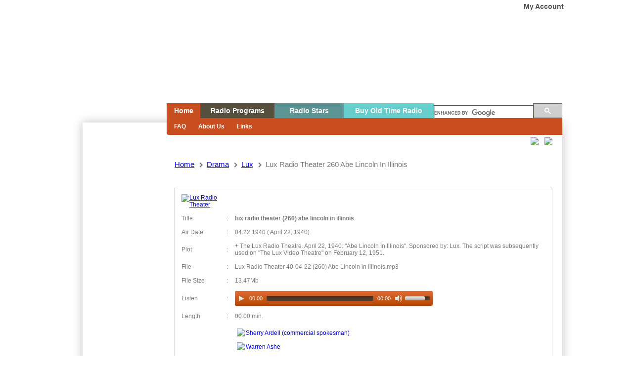

--- FILE ---
content_type: text/html; charset=utf-8
request_url: https://www.oldtimeradiodownloads.com/drama/lux/lux-radio-theater-40-04-22-260-abe-lincoln-in-illinois
body_size: 62652
content:

<!DOCTYPE html>
<html lang="en">
    <head>
        <title>Lux Radio Theater 260 Abe Lincoln In Illinois | Lux | Drama | Old Time Radio Downloads</title>
        <meta charset="utf-8">
		<meta http-equiv="cache-control" content="no-cache">
        <meta http-equiv="X-UA-Compatible" content="IE=edge">
		<META NAME="ROBOTS" CONTENT="NOARCHIVE">
				<meta name="description" content="+ The Lux Radio Theatre. April 22, 1940.  "Abe Lincoln In Illinois". Sponsored by: Lux. The script was subsequently used on "The Lux Video Theatre" on February 12, 1951.">
				<meta name="keywords" content="Old Time Radio Downloads, Drama, Lux Radio Theater, Lux Radio Theater (260) Abe Lincoln In Illinois">
        <meta name="viewport" content="width=device-width, initial-scale=1">
		<meta property="fb:app_id" content="321646497997479" />
				<meta property="og:type" content="website" />
		<meta property="og:description" content="+ The Lux Radio Theatre. April 22, 1940.  "Abe Lincoln In Illinois". Sponsored by: Lux. The script was subsequently used on "The Lux Video Theatre" on February 12, 1951." />
		<meta property="og:image" content="https://www.oldtimeradiodownloads.com/assets/img/logo.png" />
						<link rel="icon" href="https://www.oldtimeradiodownloads.com/assets/img/favicon.ico" type="image/x-icon"/>
                    <link rel='stylesheet' type="text/css" href="https://www.oldtimeradiodownloads.com/assets/css/default.css?ts=1769163475">
                    <link rel='stylesheet' type="text/css" href="https://www.oldtimeradiodownloads.com/assets/css/jquery.ui.css?ts=1769163475">
                    <link rel='stylesheet' type="text/css" href="https://www.oldtimeradiodownloads.com/assets/css/jquery.modal.css?ts=1769163475">
                    <link rel='stylesheet' type="text/css" href="https://www.oldtimeradiodownloads.com/assets/css/font-awesome.css?ts=1769163475">
                    <link rel='stylesheet' type="text/css" href="https://www.oldtimeradiodownloads.com/assets/css/jRating.jquery.css?ts=1769163475">
                    <link rel='stylesheet' type="text/css" href="https://www.oldtimeradiodownloads.com/assets/css/mediaelementplayer.min.css?ts=1769163475">
        		<script type="text/javascript"> var baseUrl = 'https://www.oldtimeradiodownloads.com/'; </script>
                    <script type="text/javascript" src="https://www.oldtimeradiodownloads.com/assets/js/jquery.js"></script>
                    <script type="text/javascript" src="https://www.oldtimeradiodownloads.com/assets/js/jquery.easing.js"></script>
                    <script type="text/javascript" src="https://www.oldtimeradiodownloads.com/assets/js/mediaelement-and-player.min.js"></script>
                    <script type="text/javascript" src="https://www.oldtimeradiodownloads.com/assets/js/jquery.modal.min.js"></script>
                    <script type="text/javascript" src="https://www.oldtimeradiodownloads.com/assets/js/jRating.jquery.js"></script>
                    <script type="text/javascript" src="https://www.oldtimeradiodownloads.com/assets/js/sticky.js"></script>
                    <script type="text/javascript" src="https://www.oldtimeradiodownloads.com/assets/js/sorttable.js"></script>
                    <script type="text/javascript" src="https://www.oldtimeradiodownloads.com/assets/js/script.js"></script>
        
		
    </head>

    <body>
	<script type="text/javascript">

		(function(i,s,o,g,r,a,m){i['GoogleAnalyticsObject']=r;i[r]=i[r]||function(){
			(i[r].q=i[r].q||[]).push(arguments)},i[r].l=1*new Date();a=s.createElement(o),
			m=s.getElementsByTagName(o)[0];a.async=1;a.src=g;m.parentNode.insertBefore(a,m)
		})(window,document,'script','//www.google-analytics.com/analytics.js','ga');

		ga('create', 'UA-378888-21', 'auto');
		ga('send', 'pageview');

	</script>
	    
        
    
	<div id="outher">
		<div id="header">
			<div id="logo"><a href="https://www.oldtimeradiodownloads.com/" accesskey="1" title="">Home</a></div>
							<a href="javascript:;" class="account-modal">My Account</a>
					</div>

	<script> 
  (function() {  
    var cx = 'partner-pub-9873287512839361:6462879083';
    var gcse = document.createElement('script');
    gcse.type = 'text/javascript';
    gcse.async = true;
    gcse.src = (document.location.protocol == 'https:' ? 'https:' : 'http:') + 
        '//www.google.com/cse/cse.js?cx=' + cx;
    var s = document.getElementsByTagName('script')[0];
    s.parentNode.insertBefore(gcse, s);
  })(); 
</script>

<ul class="menu">
	<li class="homeBtn hidden-xs"><a href="https://www.oldtimeradiodownloads.com/" accesskey="2" title="" class="home-btx">Home</a> </li>
	<li class="radioBtn hidden-xs"><a href="javascript:;" accesskey="3" title="" class="radio-pro-btn">Radio Programs</a></li>
	<li class="radioActorsBtn hidden-xs"><a href="javascript:;" accesskey="4" title="" class="holiday-show-btn">Radio Stars</a></li>
	<li class="buyOldRagioBtn hidden-xs"><a href="https://www.otrcat.com/" target="new">Buy Old Time Radio</a></li>
    <li style="padding: 0px;" class="googleSearchInput">
	<input type="text" id="gcse_input" />
	<gcse:search></gcse:search>
	</li>
</ul>
<ul class="menu visible-xs">
	<li class="homeBtn"><a href="https://www.oldtimeradiodownloads.com/" accesskey="2" title="" class="home-btx">Home</a> </li>
	<li class="radioBtn"><a href="javascript:;" accesskey="3" title="" class="mobileRadioProgramsBtn">Programs</a></li>
	<li class="radioActorsBtn"><a href="/actors" accesskey="4" title="" class="holiday-show-btn">Actors</a></li>
    
		<li class="buyOldRagioBtn"><a href="javascript:;" class="account-modal">My Account</a></li>
  

</ul>

<ul class="mobileRadioPrograms" style="display: none;">
    <li><a href="https://www.oldtimeradiodownloads.com/all-shows">All Shows</a></li>
                            <li><a href="https://www.oldtimeradiodownloads.com/adventure">Adventure</a></li>
                            <li><a href="https://www.oldtimeradiodownloads.com/comedy">Comedy</a></li>
                            <li><a href="https://www.oldtimeradiodownloads.com/commercials">Commercials</a></li>
                            <li><a href="https://www.oldtimeradiodownloads.com/crime">Crime</a></li>
                            <li><a href="https://www.oldtimeradiodownloads.com/drama">Drama</a></li>
                            <li><a href="https://www.oldtimeradiodownloads.com/gossip">Gossip</a></li>
                            <li><a href="https://www.oldtimeradiodownloads.com/historical">Historical</a></li>
                            <li><a href="https://www.oldtimeradiodownloads.com/kids">Kids</a></li>
                            <li><a href="https://www.oldtimeradiodownloads.com/quiz">Quiz</a></li>
                            <li><a href="https://www.oldtimeradiodownloads.com/sci-fi">Sci Fi</a></li>
                            <li><a href="https://www.oldtimeradiodownloads.com/soap-opera">Soap Opera</a></li>
                            <li><a href="https://www.oldtimeradiodownloads.com/sports">Sports</a></li>
                            <li><a href="https://www.oldtimeradiodownloads.com/thriller">Thriller</a></li>
                            <li><a href="https://www.oldtimeradiodownloads.com/variety">Variety</a></li>
                            <li><a href="https://www.oldtimeradiodownloads.com/western">Western</a></li>
                            <li><a href="https://www.oldtimeradiodownloads.com/wwii">WWII</a></li>
            	
        <li><a href="https://www.oldtimeradiodownloads.com/radio-scripts">Radio Scripts</a></li>
    <li><a href="https://www.oldtimeradiodownloads.com/public_playlists">Public Playlists</a></li>
</ul>
<div class="menu-content hidden-xs">
	<ul class="linkcont homedet" style="display: block;">
					<li><a href="https://www.oldtimeradiodownloads.com/page/faq/5">FAQ</a></li>
					<li><a href="https://www.oldtimeradiodownloads.com/page/about-us/10">About Us</a></li>
					<li><a href="https://www.oldtimeradiodownloads.com/page/links/14">Links</a></li>
				
	</ul>
	<ul class="linkcont radiopro" style="display: none;">
		<li><a href="https://www.oldtimeradiodownloads.com/all-shows">All Shows</a></li>
											<li><a href="https://www.oldtimeradiodownloads.com/adventure">Adventure</a></li>
											<li><a href="https://www.oldtimeradiodownloads.com/comedy">Comedy</a></li>
											<li><a href="https://www.oldtimeradiodownloads.com/commercials">Commercials</a></li>
											<li><a href="https://www.oldtimeradiodownloads.com/crime">Crime</a></li>
											<li><a href="https://www.oldtimeradiodownloads.com/drama">Drama</a></li>
											<li><a href="https://www.oldtimeradiodownloads.com/gossip">Gossip</a></li>
											<li><a href="https://www.oldtimeradiodownloads.com/historical">Historical</a></li>
											<li><a href="https://www.oldtimeradiodownloads.com/kids">Kids</a></li>
											<li><a href="https://www.oldtimeradiodownloads.com/quiz">Quiz</a></li>
											<li><a href="https://www.oldtimeradiodownloads.com/sci-fi">Sci Fi</a></li>
											<li><a href="https://www.oldtimeradiodownloads.com/soap-opera">Soap Opera</a></li>
											<li><a href="https://www.oldtimeradiodownloads.com/sports">Sports</a></li>
											<li><a href="https://www.oldtimeradiodownloads.com/thriller">Thriller</a></li>
											<li><a href="https://www.oldtimeradiodownloads.com/variety">Variety</a></li>
											<li><a href="https://www.oldtimeradiodownloads.com/western">Western</a></li>
											<li><a href="https://www.oldtimeradiodownloads.com/wwii">WWII</a></li>
						
				<li><a href="https://www.oldtimeradiodownloads.com/radio-scripts">Radio Scripts</a></li>
					<li><a href="https://www.oldtimeradiodownloads.com/public_playlists">Public Playlists</a></li>
			</ul>
	<ul class="linkcont holidayshow" style="display: none;">
					<li><a href="https://www.oldtimeradiodownloads.com/actors/A" style="width: 15px;">A</a></li>
					<li><a href="https://www.oldtimeradiodownloads.com/actors/B" style="width: 15px;">B</a></li>
					<li><a href="https://www.oldtimeradiodownloads.com/actors/C" style="width: 15px;">C</a></li>
					<li><a href="https://www.oldtimeradiodownloads.com/actors/D" style="width: 15px;">D</a></li>
					<li><a href="https://www.oldtimeradiodownloads.com/actors/E" style="width: 15px;">E</a></li>
					<li><a href="https://www.oldtimeradiodownloads.com/actors/F" style="width: 15px;">F</a></li>
					<li><a href="https://www.oldtimeradiodownloads.com/actors/G" style="width: 15px;">G</a></li>
					<li><a href="https://www.oldtimeradiodownloads.com/actors/H" style="width: 15px;">H</a></li>
					<li><a href="https://www.oldtimeradiodownloads.com/actors/I" style="width: 15px;">I</a></li>
					<li><a href="https://www.oldtimeradiodownloads.com/actors/J" style="width: 15px;">J</a></li>
					<li><a href="https://www.oldtimeradiodownloads.com/actors/K" style="width: 15px;">K</a></li>
					<li><a href="https://www.oldtimeradiodownloads.com/actors/L" style="width: 15px;">L</a></li>
					<li><a href="https://www.oldtimeradiodownloads.com/actors/M" style="width: 15px;">M</a></li>
					<li><a href="https://www.oldtimeradiodownloads.com/actors/N" style="width: 15px;">N</a></li>
					<li><a href="https://www.oldtimeradiodownloads.com/actors/O" style="width: 15px;">O</a></li>
					<li><a href="https://www.oldtimeradiodownloads.com/actors/P" style="width: 15px;">P</a></li>
					<li><a href="https://www.oldtimeradiodownloads.com/actors/Q" style="width: 15px;">Q</a></li>
					<li><a href="https://www.oldtimeradiodownloads.com/actors/R" style="width: 15px;">R</a></li>
					<li><a href="https://www.oldtimeradiodownloads.com/actors/S" style="width: 15px;">S</a></li>
					<li><a href="https://www.oldtimeradiodownloads.com/actors/T" style="width: 15px;">T</a></li>
					<li><a href="https://www.oldtimeradiodownloads.com/actors/U" style="width: 15px;">U</a></li>
					<li><a href="https://www.oldtimeradiodownloads.com/actors/V" style="width: 15px;">V</a></li>
					<li><a href="https://www.oldtimeradiodownloads.com/actors/W" style="width: 15px;">W</a></li>
					<li><a href="https://www.oldtimeradiodownloads.com/actors/X" style="width: 15px;">X</a></li>
					<li><a href="https://www.oldtimeradiodownloads.com/actors/Y" style="width: 15px;">Y</a></li>
					<li><a href="https://www.oldtimeradiodownloads.com/actors/Z" style="width: 15px;">Z</a></li>
							
	</ul>
</div>

<script async src="//pagead2.googlesyndication.com/pagead/js/adsbygoogle.js"></script>
<script>
  (adsbygoogle = window.adsbygoogle || []).push({
    google_ad_client: "ca-pub-9873287512839361",
    enable_page_level_ads: true
  });
</script>

	
		<div class="breadcrumbs" style="text-transform: capitalize"><ul><li><a href="https://www.oldtimeradiodownloads.com/">Home</a></li><li><i class="fa fa-chevron-right" style="font-size: 11px; padding-right: 3px;"></i> <a href="https://www.oldtimeradiodownloads.com/drama/">drama</a></li><li><i class="fa fa-chevron-right" style="font-size: 11px; padding-right: 3px;"></i> <a href="http://www.otrcat.com/lux-radio-p-1558.html">lux</a></li><li><i class="fa fa-chevron-right" style="font-size: 11px; padding-right: 3px;"></i> lux radio theater 260 abe lincoln in illinois</li></ul></div>
	   
    <div id="content">
		<div class="stickySidebar">
							<div class="stickybox">
				<div class="hide123"><a target="_blank" id="a2"><img id="leftbottom2" /></a></div>
					<script async src="//pagead2.googlesyndication.com/pagead/js/adsbygoogle.js"></script>
					<!-- oldtimeradiodownl300-600 -->
					<ins class="adsbygoogle"
						 style="display:inline-block;width:160px;height:600px"
						 data-ad-client="ca-pub-9873287512839361"
						 data-ad-slot="1060073237"></ins>
					<script>
					(adsbygoogle = window.adsbygoogle || []).push({});
					</script>
					<script type="text/javascript" src="/assets/js/fuckadblock.js"></script>



<script type="text/javascript">
	// Function called if AdBlock is not detected
function adBlockNotDetected() {
  // alert('AdBlock is not enabled');
}
// Function called if AdBlock is detected
function adBlockDetected() {

$('.hide123').show();


var imageslarge = 
[
    imageUrlPair2 = { ImgSrc2:"/assets/img/mypromo/leftlarge/cbsrmt-razors-vertical.png", Href2:"https://www.amazon.com/gp/search?ie=UTF8&tag=old-time-radio-20&linkCode=ur2&linkId=6347c54e8869746eb53a5de792da8403&camp=1789&creative=9325&index=beauty&keywords=cheap razors" },
    imageUrlPair2 = { ImgSrc2:"/assets/img/mypromo/leftlarge/cbsrmt-razors-vertical2.png", Href2:"https://www.amazon.com/gp/search?ie=UTF8&tag=old-time-radio-20&linkCode=ur2&linkId=6347c54e8869746eb53a5de792da8403&camp=1789&creative=9325&index=beauty&keywords=cheap razors" },
    imageUrlPair2 = { ImgSrc2:"/assets/img/mypromo/leftlarge/cbsrmt-razors-vertical3.png", Href2:"https://www.amazon.com/gp/search?ie=UTF8&tag=old-time-radio-20&linkCode=ur2&linkId=6347c54e8869746eb53a5de792da8403&camp=1789&creative=9325&index=beauty&keywords=cheap razors" },

    imageUrlPair2 = { ImgSrc2:"/assets/img/mypromo/leftlarge/cbsrmt-wine-vertical1.png", Href2:"http://click.linksynergy.com/fs-bin/click?id=O0MORpd7EEA&offerid=209195&type=3&subid=0" },
    imageUrlPair2 = { ImgSrc2:"/assets/img/mypromo/leftlarge/cbsrmt-wine-vertical2.png", Href2:"http://click.linksynergy.com/fs-bin/click?id=O0MORpd7EEA&offerid=209195&type=3&subid=0" },
    imageUrlPair2 = { ImgSrc2:"/assets/img/mypromo/leftlarge/cbsrmt-wine-vertical3.png", Href2:"http://click.linksynergy.com/fs-bin/click?id=O0MORpd7EEA&offerid=209195&type=3&subid=0" },
    imageUrlPair2 = { ImgSrc2:"/assets/img/mypromo/leftlarge/cbsrmt-wine-vertical4.png", Href2:"http://click.linksynergy.com/fs-bin/click?id=O0MORpd7EEA&offerid=209195&type=3&subid=0" },


]
function randImglarge() {
var sizes = imageslarge.length;
var x2 = Math.floor(sizes * Math.random());
var randomItems = imageslarge[x2];
document.getElementById('leftbottom2').src = randomItems.ImgSrc2;
document.getElementById('a2').href = randomItems.Href2;
}
randImglarge();




}

// Recommended audit because AdBlock lock the file 'fuckadblock.js' 
// If the file is not called, the variable does not exist 'fuckAdBlock'
// This means that AdBlock is present
if(typeof fuckAdBlock === 'undefined') {
  adBlockDetected();
} else {
  fuckAdBlock.onDetected(adBlockDetected);
  fuckAdBlock.onNotDetected(adBlockNotDetected);
  // and|or
  fuckAdBlock.on(true, adBlockDetected);
  fuckAdBlock.on(false, adBlockNotDetected);
  // and|or
  fuckAdBlock.on(true, adBlockDetected).onNotDetected(adBlockNotDetected);
}

// Change the options
fuckAdBlock.setOption('checkOnLoad', false);
// and|or
fuckAdBlock.setOption({
  debug: true,
  checkOnLoad: false,
  resetOnEnd: false
});
</script>
				</div>
						<div id="primaryContentContainer">
				<div id="primaryContent">
					<script>

	var myCallBack = function() {
		if ( $('#recaptcha1').length ) {
			grecaptcha.render('recaptcha1', {
			  'sitekey' : '6LeWbn4UAAAAAG0SKoE3tjP5qKhGftglDHBSpGTb'
			});
		}
	}
	
</script>

<script type="text/javascript" src="https://www.oldtimeradiodownloads.com/assets/js/jquery-ui.js"></script>
 			
	<div style="float: right; margin-top: -90px;">        
<a href="https://www.facebook.com/sharer/sharer.php?u=https://www.oldtimeradiodownloads.com/drama/lux/lux-radio-theater-40-04-22-260-abe-lincoln-in-illinois" target="_blank">
            <img src="/assets/img/iconfinder_facebook_circle_294710.png" style="width: 40px;"></a>
        &nbsp;&nbsp;
        <a href="https://twitter.com/home?status=lux radio theater (260) abe lincoln in illinois https://www.oldtimeradiodownloads.com/drama/lux/lux-radio-theater-40-04-22-260-abe-lincoln-in-illinois" target="_blank">
            <img src="/assets/img/iconfinder_twitter_circle_294709.png" style="width: 40px;"></a>
    </div>
            
		<table class="single-episode-table" style="width: 100%; margin-top: 10px">  
			<tbody>
            <tr>
				<td class="episodeDetailsImg">
																		<a href="http://www.otrcat.com/lux-radio-p-1558.html"  title="Lux Radio Theater" target="_blank"><img src="http://www.otrcat.com/z/LuxBlue34.jpg" style="width: 200px" class="rightImgSeries" alt="Lux Radio Theater"/></a>
										</td>
            </tr>
				<tr>
					<td class="titleName">Title</td><td class="titleColon">:</td>
					<td class="episodeDetails"><b>lux radio theater (260) abe lincoln in illinois																					</b></td>
                    
				</tr>  
				<tr>
					<td class="titleName">Air Date</td><td class="titleColon">:</td>
										<td class="episodeDetails">04.22.1940  ( April 22, 1940)</td>
				</tr>
				<tr>
					<td class="titleName">Plot</td><td class="titleColon">:</td>
					<td class="episodeDetails">
						+ The Lux Radio Theatre. April 22, 1940.  "Abe Lincoln In Illinois". Sponsored by: Lux. The script was subsequently used on "The Lux Video Theatre" on February 12, 1951.					</td>
				</tr>
													<tr>
						<td class="titleName">File</td><td class="titleColon">:</td>
						<td class="episodeDetails">
														<span style="display: block; word-wrap: break-word;">Lux Radio Theater 40-04-22 (260) Abe Lincoln in Illinois.mp3</span>
						</td>
					</tr>
					<tr>
						<td class="titleName">File Size</td><td class="titleColon">:</td>
						<td  class="episodeDetails">13.47Mb</td>
					</tr>
					<tr>
						<td class="titleName">Listen</td><td class="titleColon">:</td>
						<td class="episodeDetails player">
							<!--<object type="application/x-shockwave-flash" data="assets/player/dewplayer.swf" width="200" height="20" id="dewplayer" name="dewplayer">
								<param name="wmode" value="transparent" />
								<param name="movie" value="assets/player/dewplayer.swf" />
								<param name="flashvars" value="mp3=player/audio.php" />
							</object>-->
							<audio src="https://www.oldtimeradiodownloads.com/player/audio.php?t=1769163475" type="audio/mpeg">
						</td>
					</tr>
										<tr>
						<td class="titleName">Length</td><td class="titleColon">:</td>
						<td class="episodeDetails"><span class="mp3-length"></span></td>
					</tr>
												<tr>
					<td class="titleName">Actors</td><td class="titleColon">:</td>
					<td class="episodeDetails">
						<div>
						
													
							<div style="word-wrap: break-word;">
																<div style="position:relative; display:table"> 
									<a href="https://www.oldtimeradiodownloads.com/actors/sherry-ardell" style="margin-right: 10px; text-decoration:none">
									<span style="display: table-cell; vertical-align:middle">
										<img style="width:80px"src="https://www.oldtimeradiodownloads.com/assets/img/avatar/actors/actor-avatar.png" />
									</span>
									<span style="display:table-cell; vertical-align:middle">Sherry Ardell (commercial spokesman)</span>
									</a>
								</div>
																<div style="position:relative; display:table"> 
									<a href="https://www.oldtimeradiodownloads.com/actors/warren-ashe" style="margin-right: 10px; text-decoration:none">
									<span style="display: table-cell; vertical-align:middle">
										<img style="width:80px"src="https://www.oldtimeradiodownloads.com/assets/img/avatar/actors/actor-avatar.png" />
									</span>
									<span style="display:table-cell; vertical-align:middle">Warren Ashe</span>
									</a>
								</div>
																<div style="position:relative; display:table"> 
									<a href="https://www.oldtimeradiodownloads.com/actors/fay-bainter" style="margin-right: 10px; text-decoration:none">
									<span style="display: table-cell; vertical-align:middle">
										<img style="width:80px"src="https://www.oldtimeradiodownloads.com/assets/img/avatar/actors/actor-avatar-4492.jpg" />
									</span>
									<span style="display:table-cell; vertical-align:middle">Fay Bainter</span>
									</a>
								</div>
																<div style="position:relative; display:table"> 
									<a href="https://www.oldtimeradiodownloads.com/actors/ted-bliss" style="margin-right: 10px; text-decoration:none">
									<span style="display: table-cell; vertical-align:middle">
										<img style="width:80px"src="https://www.oldtimeradiodownloads.com/assets/img/avatar/actors/actor-avatar.png" />
									</span>
									<span style="display:table-cell; vertical-align:middle">Ted Bliss (director)</span>
									</a>
								</div>
																<div style="position:relative; display:table"> 
									<a href="https://www.oldtimeradiodownloads.com/actors/harry-humphrey" style="margin-right: 10px; text-decoration:none">
									<span style="display: table-cell; vertical-align:middle">
										<img style="width:80px"src="https://www.oldtimeradiodownloads.com/assets/img/avatar/actors/actor-avatar.png" />
									</span>
									<span style="display:table-cell; vertical-align:middle">Harry Humphrey</span>
									</a>
								</div>
																<div style="position:relative; display:table"> 
									<a href="https://www.oldtimeradiodownloads.com/actors/cy-kendall" style="margin-right: 10px; text-decoration:none">
									<span style="display: table-cell; vertical-align:middle">
										<img style="width:80px"src="https://www.oldtimeradiodownloads.com/assets/img/avatar/actors/actor-avatar.png" />
									</span>
									<span style="display:table-cell; vertical-align:middle">Cy Kendall</span>
									</a>
								</div>
																<div style="position:relative; display:table"> 
									<a href="https://www.oldtimeradiodownloads.com/actors/otto-kruger" style="margin-right: 10px; text-decoration:none">
									<span style="display: table-cell; vertical-align:middle">
										<img style="width:80px"src="https://www.otrcat.com/images/otto-krugger.jpg" />
									</span>
									<span style="display:table-cell; vertical-align:middle">Otto Kruger</span>
									</a>
								</div>
																<div style="position:relative; display:table"> 
									<a href="https://www.oldtimeradiodownloads.com/actors/raymond-massey" style="margin-right: 10px; text-decoration:none">
									<span style="display: table-cell; vertical-align:middle">
										<img style="width:80px"src="https://www.oldtimeradiodownloads.com/assets/img/avatar/actors/actor-avatar-7092.jpg" />
									</span>
									<span style="display:table-cell; vertical-align:middle">Raymond Massey</span>
									</a>
								</div>
																<div style="position:relative; display:table"> 
									<a href="https://www.oldtimeradiodownloads.com/actors/marcella-powers" style="margin-right: 10px; text-decoration:none">
									<span style="display: table-cell; vertical-align:middle">
										<img style="width:80px"src="https://www.oldtimeradiodownloads.com/assets/img/avatar/actors/actor-avatar.png" />
									</span>
									<span style="display:table-cell; vertical-align:middle">Marcella Powers</span>
									</a>
								</div>
																<div style="position:relative; display:table"> 
									<a href="https://www.oldtimeradiodownloads.com/actors/robert-sherwood" style="margin-right: 10px; text-decoration:none">
									<span style="display: table-cell; vertical-align:middle">
										<img style="width:80px"src="https://www.oldtimeradiodownloads.com/assets/img/avatar/actors/actor-avatar.png" />
									</span>
									<span style="display:table-cell; vertical-align:middle">Robert Sherwood (author)</span>
									</a>
								</div>
																<div style="position:relative; display:table"> 
									<a href="https://www.oldtimeradiodownloads.com/actors/forrest-taylor" style="margin-right: 10px; text-decoration:none">
									<span style="display: table-cell; vertical-align:middle">
										<img style="width:80px"src="https://www.oldtimeradiodownloads.com/assets/img/avatar/actors/actor-avatar.png" />
									</span>
									<span style="display:table-cell; vertical-align:middle">Forrest Taylor (doubles)</span>
									</a>
								</div>
																<div style="position:relative; display:table"> 
									<a href="https://www.oldtimeradiodownloads.com/actors/calvin-thomas" style="margin-right: 10px; text-decoration:none">
									<span style="display: table-cell; vertical-align:middle">
										<img style="width:80px"src="https://www.oldtimeradiodownloads.com/assets/img/avatar/actors/actor-avatar.png" />
									</span>
									<span style="display:table-cell; vertical-align:middle">Calvin Thomas</span>
									</a>
								</div>
																<div style="position:relative; display:table"> 
									<a href="https://www.oldtimeradiodownloads.com/actors/claire-verdera" style="margin-right: 10px; text-decoration:none">
									<span style="display: table-cell; vertical-align:middle">
										<img style="width:80px"src="https://www.oldtimeradiodownloads.com/assets/img/avatar/actors/actor-avatar.png" />
									</span>
									<span style="display:table-cell; vertical-align:middle">Claire Verdera</span>
									</a>
								</div>
															</div>
												</div>
					</td>
				</tr>
								<tr>
					<td class="titleName">Rate</td><td class="titleColon">:</td>
					<td class="episodeDetails">
						<!--<div id="21606" class="star" data-rating="5" style="cursor: pointer; width: 100px;"></div>-->
						<div class="basic" data-average="2.5625" style="display: inline-block"></div><div class="rate-message">Thanks</div>
						<!-- JS to add -->
						<script type="text/javascript" src="https://www.oldtimeradiodownloads.com/assets/jplayer/jquery.jplayer.min.js"></script>
						<script type="text/javascript">
						  $(document).ready(function(){
							$(".basic").jRating({
								showRateInfo: false,
																isDisabled: false,
																rateMax: 5,
								length : 5,
								decimalLength : 1,
								phpPath: 'https://www.oldtimeradiodownloads.com/rates/rate/episode/44760',
								onClick: function() {
									$('.rate-message').fadeIn().css('display', 'inline-block');
									setTimeout(function() {
											$('.rate-message').fadeOut();
																							$('.no-account-text').show();
												$('.footer-text').removeClass('footer-text').addClass('close-text').html('No thanks, I do not want a free account');
												
																																																
												$('.account-modal').trigger('click');
												
																				}, 3000); 
								}
							});
							
														
							$('.add-to-playlist').click(function(){
								$('.add-playlist ul').stop(true, true).slideToggle();
							});
							
							$('.add-playlist li').click(function() {
								if($(this).find('.playlist-loader').length < 1)
									$(this).append('<img src="' + baseUrl + 'assets/img/468.GIF" class="playlist-loader" />');
								else
									$(this).find('.playlist-loader').fadeIn();
								
								var playlistId = $(this).attr('rel');
								var _this = $(this);
								
								$(this).find('.playlist-item-layout').show();
								
								$.ajax({
									
									url: baseUrl + 'myplaylists/add_to_playlist',
									type: 'post',
									data: {
										playlist_id: playlistId,
										item_id: 44760,
										type: 'episode'
									},
									success: function(data) {console.log(data)
										var data = JSON.parse(data);
										if(data.action == 'added') {
											_this.append('<i class="fa fa-check pull-left" style="color: green" title="In playlist"></i>');
											_this.attr('title', 'Remove from \'' + _this.attr('data-name') + '\' playlist');
										} else {
											_this.find('.fa-check').fadeOut().remove();
											_this.attr('title', 'Add in \'' + _this.attr('data-name') + '\' playlist');
										}
										_this.find('.playlist-loader').fadeOut();
										_this.find('.playlist-item-layout').hide();
									}
								});
							});
							
							$('body').on('click', '.close-text', function() {
								$('.close_modal').trigger('click');
								$(this).removeClass('close-text').addClass('footer-text').html('');
								$('.no-account-text').hide();
							});
						  
														var counter = 1;
							$('video,audio').mediaelementplayer(/* Options */);
							var timer = setInterval(function() {
								if(counter != 5) {
									$('.mp3-length').text(($('.mejs-duration').text()) + ' min.');
									if($('.mejs-duration').text() != '00:00') {
										clearInterval(timer);
									}
								} else {
									clearInterval(timer);
								}
								
								counter++;
							}, 2000);

						}); // end of document ready

						</script>
					</td>
				</tr>
				<tr>
					<td class="titleName">Share with friends</td><td class="titleColon">:</td>
					<td class="episodeDetails">
						<div>
													</div>
					</td> 
				</tr>
								<script>
					$(document).ready(function(){
						
						var setIntervalId;
						
						$('.download-img').click(function() {
							$('.download').fadeIn(200, function() { 
							
								var _height = 0;
								
								setTimeout(function() {
									_height = $('.download-table').height() + $('.baner').height() + 10;
									$('.download').css('min-height', _height + 'px');
								}, 700);
								$(this).addClass('download-block-style');
								
								var startCount = parseInt($('#start-count').text());
								setIntervalId = setInterval(function() {
									
									if(startCount == 0) {
										$('.download-text').text('Download started').fadeOut(function() {
											$('.download-text').fadeIn();
											$('.alternative-link').fadeIn();
											
											window.location.href = 'https://www.oldtimeradiodownloads.com/download/get_file/48ecd78598456095d654c9196f973b00';

											clearInterval(setIntervalId);

										});
									} else {
										startCount--;
										$('#start-count').text(startCount);
									}
								
								}, 1000);
								
							});
															$.ajax({
									url: baseUrl + 'get_otrcat_cart_id',
									type: 'post',
									data: {
										otrcat_link: 'http://www.otrcat.com/lux-radio-p-1558.html?cd_pref=audio',
										episode_name: 'lux radio theater 40-04-22 (260) abe lincoln in illinois'
									},
									success: function(data) {
										var data = JSON.parse(data);
										if(data.cart_id == "undefined") {
											$('.add-cart').remove();
										} else {
											$('.add-cart').html('<a href="' + baseUrl + 'add_to_cart/' + data.cart_id + '">Add to cart</a>');
										}
									}
								});
														
						});
						
						$('.close-download-block').click(function() {
						
							$('.download').removeClass('download-block-style'); 
							clearInterval(setIntervalId);
							$('#start-count').text(10);
							$('.download').css({'min-height': '0', 'display' : 'none'});
						});
						
						$( ".download" ).draggable({ 
						
							handle: "#move-block" ,
							start: function(event, ui) { $(this).css("transition", 'inherit'); },
							stop: function(event, ui) { $(this).css("transition", 'all .4s'); }    
						});
						
						$('.remove-comment').click(function() {
							if(confirm('Delete comment?')) {
								var _this = $(this);
								var commentId = $(this).attr('data-id');
								var commentType = $(this).attr('data-item-type');
								var redirectURL = 
								$.ajax({
									
									url: baseUrl + 'admin/comments/remove/' + commentId + '/' + commentType,
									type: 'POST',
									data: {
										url_type : 'front_end'
									},
									success: function() {
										_this.closest('.cmt').fadeIn().remove();
									}
									
								});
							}
						
						});
						
						$('.approve-comment').click(function() {
							var _this = $(this);
							var commentId = $(this).attr('data-id');
							var commentType = $(this).attr('data-item-type');

							$.ajax({
								
								url: baseUrl + 'admin/comments/approve/' + commentId + '/' + commentType,
								type: 'POST',
								data: {
									url_type : 'front_end'
								},
								success: function() {
									_this.hide();
									_this.closest('.cmt').find('.bubble').css('opacity', 1);
									_this.closest('.cmt').find('.moderation-comment').hide();

                                    _this.parent('.comment-actions').after($('<div class="vote-div"><div class="vote-up" onclick="voteUp('+commentId+')" id="vote-up'+commentId+'"></div><div class="vote-down" onclick="voteDown('+commentId+')" id="vote-down'+commentId+'"></div></div>'));
								}
							});
						});
						
						$('.upload-file').click(function() {
							$('.upload-file-block').stop(true, true).slideToggle();
						});
						
						$('.add-cart').click(function() {
							
						});
						
						$('.closeModal').click(function() {
							$('.modal-layout').hide();
							$('.report-modal').fadeOut();
						});
						
						$('.report-btn').click(function() {
							$('.modal-layout').show();
							$('.report-modal').fadeIn();
							$( "#accordion" ).accordion({
								collapsible: true,
								active: false
							});
						});
						
						$('.report-form').submit(function() {
							var email = $(this).closest('form').find('.report-email').val();
							var inaccurateDate = $('#inaccurate-date').val();
							if(email != '') {
								if(!validateEmail(email)) {
									$(this).closest('form').find('.report-email').css('border', '1px solid rgba(255, 0, 0, 0.49)');
									return false;
								} else {
									$(this).closest('form').find('.report-email').css('border', '1px solid green');
									return true;
								}
							}
							if(inaccurateDate != '') {
								if(!validateInaccurateDate(inaccurateDate)) {
									$('#inaccurate-date').css('border', '1px solid rgba(255, 0, 0, 0.49)');
									return false;
								} else {
									$('#inaccurate-date').css('border', '1px solid green');
									return true;
								}
							}
							
						});
						
						function validateEmail(email) {
							var re = /^([\w-]+(?:\.[\w-]+)*)@((?:[\w-]+\.)*\w[\w-]{0,66})\.([a-z]{2,6}(?:\.[a-z]{2})?)$/i;
							return re.test(email);
						}
						
						function validateInaccurateDate(date) {
							var re = /^\d{4}-\d{2}-\d{2}/i;
							return re.test(date);
						}
						
												
						$('.modal-layout').click(function() {
							$('.closeModal').trigger('click');
						});
					});
				</script>
			</tbody>
		</table>
				<div style="position: relative">
			<div class="download">
				
				<table class="download-table">
					<tbody>
						<tr>
							<td class="titleName">Title</td><td class="titleColon">:</td>
							<td class="episodeDetails" style="text-transform: capitalize"><b>lux radio theater (260) abe lincoln in illinois</b></td>
						</tr>
						<tr>
							<td class="titleName">Air Date</td><td class="titleColon">:</td>
							<td class="episodeDetails">04.22.1940</td>
						</tr> 
						<tr>
							<td class="titleName">Plot</td><td class="titleColon">:</td>
							<td class="episodeDetails">+ The Lux Radio Theatre. April 22, 1940.  "Abe Lincoln In Illinois". Sponsored by: Lux. The script was subsequently used on "The Lux Video Theatre" on February 12, 1951.</td>
						</tr>
						<tr>
							<td class="titleName">File</td><td class="titleColon">:</td>
							<td class="episodeDetails">
																<span>Lux Radio Theater 40-04-22 (260) Abe Lincoln in Illinois.mp3</span>
							</td> 
						</tr>
						<tr>
							<td>File Size</td><td class="titleColon">:</td>
							<td class="episodeDetails">13.47Mb</td>
						</tr> 
						<tr>
							<td colspan="3">
								<h3 class="download-text" style="margin: 5px 0 0 0; font-weight: normal;">Your Old Time Radio Download <strong style="text-transform: capitalize">''lux radio theater (260) abe lincoln in illinois''</strong> will be started in <strong><span id="start-count">10</span></strong> seconds ...</h3>
								<div class="alternative-link" style="display:none; color:red;">
									<a href="https://www.oldtimeradiodownloads.com/download/get_file/48ecd78598456095d654c9196f973b00">Click here if you download does not started...</a>
								</div>
							</td>
						</tr>
					</tbody>
				</table>
				<div class="paypal-buttons">
					<div style="text-align: right; padding: 5px;">
						<span class="move-close-text" style="margin-right: 11px; cursor: move;" id="move-block">Move</span>
						<span class="move-close-text close-download-block" style="margin-right: 8px; cursor: pointer">Close</span>
						<div style="text-align: center;">
						<div> 
							<form action="https://www.paypal.com/cgi-bin/webscr" method="post">
								<input type="hidden" name="cmd" value="_s-xclick">
								<input type="hidden" name="hosted_button_id" value="RUJWABUN8URD4">
								<input type="image" src="https://www.oldtimeradiodownloads.com/assets/img/paypal-donate-button.png" class="paypal-img" style="outline: none;" border="0" name="submit" alt="PayPal - The safer, easier way to pay online!" />
								<img alt="" border="0" src="https://www.paypalobjects.com/en_US/i/scr/pixel.gif" width="1" height="1">
							</form>
						</div>
						<div>
							<form name="_xclick" action="https://www.paypal.com/cgi-bin/webscr" method="post">
								<input type="hidden" name="cmd" value="_xclick">
								<input type="hidden" name="business" value="order@otrcat.com">
								<input type="hidden" name="item_name" value="Audio CD of Lux Radio Theater lux radio theater (260) abe lincoln in illinois">
								<input type="hidden" name="currency_code" value="USD">
								<input type="hidden" name="amount" value="5.00">
								<input type="hidden" name="custom" value="44760">
								<input type="hidden" name="return" value="https://www.oldtimeradiodownloads.com/thankyou.html">
								<input type="hidden" name="notify_url" value="https://www.oldtimeradiodownloads.com/ipn">
								<input type="hidden" name="cancel_return" value="https://www.oldtimeradiodownloads.com/drama/lux/lux-radio-theater-40-04-22-260-abe-lincoln-in-illinois" />
								<input type="image" src="https://www.oldtimeradiodownloads.com/assets/img/buy-audiocd.png" class="paypal-img" style="outline: none; padding-top: 5px;" name="submit" alt="Buy an audio cd with PayPal - it's fast, free and secure!">
							</form>
						</div>
						<div class="add-cart"></div>
					</div>
					</div>
				</div>
				<!--<div class="baner">
					<script async src="//pagead2.googlesyndication.com/pagead/js/adsbygoogle.js"></script> -->
					<!-- download-popup -->
					<!--<ins class="adsbygoogle"
						style="display:inline-block;width:728px;height:90px"
						data-ad-client="ca-pub-9873287512839361"
						data-ad-slot="6139198037"></ins>
					<script>
					(adsbygoogle = window.adsbygoogle || []).push({});
					</script>
				</div>-->
			</div>
			<a class="download-img" style="cursor: pointer;">
				<img src="https://www.oldtimeradiodownloads.com/assets/img/button-download.png" alt="" width="380" height="95" border="0">
			</a>
		</div>
		
		<div id="comments"> 
									
												<h3 id="comments-title" style="text-transform: capitalize;"><span style="font-weight:normal;">Be the first to comment on</span> "lux radio theater (260) abe lincoln in illinois"</h3><br>
										
							<h3 id="comments-title">Leave a comment</h3>
				
				<div id="respond">
					<form action="https://www.oldtimeradiodownloads.com/comments/drama/lux/lux-radio-theater-40-04-22-260-abe-lincoln-in-illinois" method="post" id="commentform" enctype='multipart/form-data'>
													<p class="comment-form-author">
								<label for="author">Name</label> 
								<input class="username signin-input" name="name" type="text" value="" size="30" style="padding: 5px; width: 97%;" />
							</p>
							<p class="comment-form-email">
								<label for="email">Email &nbsp;<span class="comment-notes">* Your email address will not be published.</span></label> 
								<input class="email signin-input" name="email" type="text" value="" size="30" style="padding: 5px; width: 97%;" />
							</p>
																		
						<p class="comment-form-comment">
							<label for="comment">Comment</label>
							<textarea class="comment comment-text signin-input" name="comment" cols="45" rows="8" ></textarea>
						</p>
						
						<input name="item_id" type="hidden" value="44760" />
												<input name="item_type" type="hidden" value="episode" />
							<a href="javascript:;" class="upload-file">I have a script to match this episode</a>
							<div style="clear: both"></div>
							<div class="upload-file-block">
								<span class="file-type">Only PDF and TXT file types are allowed</span>
								<input type="file" name="file">
							</div>
													<div>
								<div id="recaptcha1"></div>
								<!--<img src="https://www.oldtimeradiodownloads.com/captcha/image.php" id="captcha" /><br/>
								<a href="javascript:;" onclick="document.getElementById('captcha').src='https://www.oldtimeradiodownloads.com/captcha/image.php?'+Math.random(); document.getElementById('captcha-form').focus();" id="change-image" style="font-size: 12px">Not readable? Change text.</a><br/>
								<input type="text" name="captcha" id="captcha-form" class="signin-input" style="width:130px !important; margin-top:7px;" autocomplete="off" /><br/>-->
							</div>
												<p class="form-submit">
							<input name="comment-btn" type="submit" id="submit" value="Post Comment" class="comment-btn btn-signin">
							<div style="clear: both"></div>
						</p>
					</form>
					<div class="report">
						<button class="report-btn">Report an error on this page</button>
					</div>
				</div>
					</div>
	<div class="modal-layout"></div>
<div class="report-modal">
	<div class="closeModal">x</div>
	<div class="report-error-message"></div>
	<div id="accordion" class="custom-accordion">
		<h3>Synopsis</h3>
		<div>
			<form action="" method="post" class="report-form">
				<div class="report-text">Synopsis should read:</div>
				<textarea name="synopsis" class="signin-input synopsis" placeholder="Synopsis" required></textarea>
				<input type="hidden" name="report_type" value="synopsis" />
				<input type="email" class="signin-input report-email" name="email" placeholder="E-mail" style="width: 94% !important;">
				<button class="comment-btn btn-signin" name="report_btn">Send</button>
			</form>
		</div>
		<h3>Inaccurate date</h3>
		<div>
			<form action="" method="post" class="report-form">
				<div class="report-text">Show should be correctly dated: (ex 1956-11-30)</div>
				<input type="text" name="inaccurate_date" id="inaccurate-date" required class="signin-input height-25" placeholder="Inaccurate Date" />
				<input type="hidden" name="report_type" value="inaccurate_date" />
				<input type="email" class="signin-input report-email" name="email" placeholder="E-mail">
				<button class="comment-btn btn-signin" name="report_btn">Send</button>
			</form>
		</div>
		<h3>Duplicate URL</h3>
		<div>
			<form action="" method="post" class="report-form">
				<div class="report-text">This page is a duplicate of the URL:</div>
				<input type="text" name="duplicate_url" class="signin-input height-25" required placeholder="Duplicate URL" />
				<input type="hidden" name="report_type" value="duplicate_url" />
				<input type="email" class="signin-input report-email" name="email" placeholder="E-mail">
				<button class="comment-btn btn-signin" name="report_btn">Send</button>
			</form>
		</div>
		<h3>MP3</h3>
		<div>
			<form action="" method="post" enctype="multipart/form-data" class="report-form">
				<div class="report-text">I have a better quality or corrected MP3 file and am uploading it...</div>
				<input type="file" name="file_mp3" required class="signin-input" />
				<input type="hidden" name="report_type" value="file_mp3" />
				<input type="email" class="signin-input report-email" name="email" placeholder="E-mail">
				<button class="comment-btn btn-signin" name="report_btn">Send</button>
			</form>
		</div>
	</div>
</div>
	<div id="comment-modal" class="modal custom-modal" style="display:none;">
		<a href="#" rel="modal:close" class="close_modal"> <i class="fa fa-times" style="opacity: 0.6;"></i> </a>
		<div class="modal-content" style="text-align: left">
			<h2>Would you like to create an account?</h2>
			<h3>You will be able to create playlist of your favorite episodes and series</h3><br />
			<div style="text-align: center;">
				<button class="btn-signin reg" style="width: 120px !important; padding: 5px 0 !important; margin-right: 20px;">Yes</button>
				<a  href="#" class="btn-signin cancel " style="width: 120px !important; padding: 5px 0 !important;" rel="modal:close">No, Thanks</a>
			</div>
		</div>
	</div>

<div id="replyForm"> 
	<form action="https://www.oldtimeradiodownloads.com/comments/drama/lux/lux-radio-theater-40-04-22-260-abe-lincoln-in-illinois" method="post" id="commentform" enctype='multipart/form-data'>
					<p class="comment-form-author">
				<label for="author">Name</label> 
				<input class="username signin-input" name="name" type="text" value="" size="30" style="padding: 5px; width: 97%;" />
			</p>
			<p class="comment-form-email">
				<label for="email">Email &nbsp;<span class="comment-notes">* Your email address will not be published.</span></label> 
				<input class="email signin-input" name="email" type="text" value="" size="30" style="padding: 5px; width: 97%;" />
			</p>
				
				
		<p class="comment-form-comment">
			<label for="comment">Comment</label>
			<textarea class="comment signin-input" name="comment" cols="45" rows="8" ></textarea>
		</p>
		
				<input name="item_id" type="hidden" value="44760" />
		<input name="item_type" type="hidden" value="episode" />
		<input name="comment_id" id="comment_id" type="hidden" value="" />
					<div>
				<div id="recaptcha2"></div>
			</div>
				<p class="form-submit">
			<input name="comment-btn" type="submit" id="submit" value="Reply" class="comment-btn btn-signin">
			<div style="clear: both"></div>
		</p>
	</form>
</div>

<script>

// Muted User

	function mutedUser(comment_id){ 
		if(confirm('Do you want to mute this user?')){
			$.ajax({
					url: baseUrl + 'comments/mutedUser',
					type: 'post',
					data: {
						id: comment_id
					},
					success: function (data) {
						 var data = JSON.parse(data);
						 if(data.status == 'success'){
							 window.location.reload();
						 }
					}
			});
		}
	}
	
	function valueChanged()
		{
			if($('.emailed-comment').is(":checked"))   
				$(".show-comment-email").show(200);
			else
				$(".show-comment-email").hide(200);
		}

		
	function valueReplyChanged()
		{
			if($('.emailed-reply-comment').is(":checked"))   
				$(".show-reply-comment-email").show(200);
			else
				$(".show-reply-comment-email").hide(200);
		}

// Deletion Comment

	function deletionComment(comment_id){
		if(confirm('Do you want to remove this comment?')){
			$.ajax({
					url: baseUrl + 'comments/deletionComment',
					type: 'post',
					data: {
						id: comment_id
					},
					success: function (data) {
						 var data = JSON.parse(data);
						 if(data.status == 'success'){
							 window.location.reload();
						 }
					}
			});
		}
	}
//add Spoiler

	function addSpoiler(comment_id){
	
				$.ajax({
				url: baseUrl + 'comments/addSpoiler',
				type: 'post',
				data: {
					id: comment_id,
					spoilered:($('.spoiler-icon-'+comment_id).hasClass('flag-color-red'))?true:''
					
				},
				success: function (data) {
					 var data = JSON.parse(data);
					 if (data.spoiler == 'cencel') {
						 $('.spoiler-icon-'+comment_id).removeClass('flag-color-red');
						 $('.spoiler-'+comment_id).removeClass('spoiler-content');
						 $('.spoiler-t-'+comment_id).hide();
					 }else{
						if (data.status == 'error') {
							$('.no-account-text').show(); 
							$('.no-account-text').html("You've reached the maximum number of spoiler for a unregistered user. \n\n Please login or create a new account to continue...");
							$('.footer-text').removeClass('footer-text').addClass('close-text').html('No thanks, I do not want a free account');
							
							$('.account-modal').trigger('click');
						}else{
							if(data.user_id){
								$('.spoiler-t-'+comment_id).show();
								$('.spoiler-icon-'+comment_id).addClass('flag-color-red');
								$('.spoiler-'+comment_id).addClass('spoiler-content');
							}else{
								$('.spoiler-icon-'+comment_id).addClass('flag-color-waiting');
							}
					}
				 }
				}
			});
	}

    function voteUp(id) {
        if($('#vote-up'+id).attr('class') == 'vote-up') {
            $('#vote-down' + id).removeClass();
            $('#vote-down' + id).addClass('vote-down');
            $('#vote-up' + id).removeClass();
            $('#vote-up' + id).addClass('vote-up-active');
            $.ajax({
                url: baseUrl + 'comments/voteup',
                type: 'post',
                data: {
                    id: id
                },
                success: function (data) {
                    console.log(data)
                    var data = JSON.parse(data);
						if($('.vote-'+ id).data('user_id') !== null){
					    $('#vote-up' + id).removeClass();
						$('#vote-up' + id).addClass('vote-up');
						$('#vote-down' + id).removeClass();
						$('#vote-down' + id).addClass('vote-down');
						$('.vote-'+ id).html(parseInt($('.vote-'+ id).html()) + 1);
						
				}
					if (data.status == 'error') {
						$('#vote-up' + id).removeClass('vote-up-active');
						$('#vote-up' + id).addClass('vote-up');
					
						$('.no-account-text').show(); 
						$('.no-account-text').html("You've reached the maximum number of votes for a unregistered user. \n\n Please login or create a new account to continue...");
						$('.footer-text').removeClass('footer-text').addClass('close-text').html('No thanks, I do not want a free account');
						
						$('.account-modal').trigger('click');
					}
                }
            });
        }
        else {
            $('#vote-up' + id).removeClass();
            $('#vote-up' + id).addClass('vote-up');
            $('#vote-down' + id).removeClass();
            $('#vote-down' + id).addClass('vote-down');
            $.ajax({
                url: baseUrl + 'comments/votecancel',
                type: 'post',
                data: {
                    id: id
                },
                success: function (data) {}
            });
        }
    }

    function voteDown(id) {
        if($('#vote-down'+id).attr('class') == 'vote-down') {
            $('#vote-up' + id).removeClass();
            $('#vote-up' + id).addClass('vote-up');
            $('#vote-down' + id).removeClass();
            $('#vote-down' + id).addClass('vote-down-active');
            $.ajax({
                url: baseUrl + 'comments/votedown',
                type: 'post',
                data: {
                    id: id
                },
                success: function (data) {
                    console.log(data)
                    var data = JSON.parse(data);
					if($('.vote-'+ id).data('user_id') !== null){
					    $('#vote-up' + id).removeClass();
						$('#vote-up' + id).addClass('vote-up');
						$('#vote-down' + id).removeClass();
						$('#vote-down' + id).addClass('vote-down');
						$('.vote-'+ id).html(parseInt($('.vote-'+ id).html()) - 1);
						
					}
					if (data.status == 'error') {
						$('#vote-up' + id).removeClass('vote-up-active');
						$('#vote-up' + id).addClass('vote-up');
						
						$('.no-account-text').show(); 
						$('.no-account-text').html("You've reached the maximum number of votes for a unregistered user. \n\n Please login or create a new account to continue...");
						$('.footer-text').removeClass('footer-text').addClass('close-text').html('No thanks, I do not want a free account');
						
						$('.account-modal').trigger('click');
					}
                }
            });
        }
        else {
            $('#vote-up' + id).removeClass();
            $('#vote-up' + id).addClass('vote-up');
            $('#vote-down' + id).removeClass();
            $('#vote-down' + id).addClass('vote-down');
            $.ajax({
                url: baseUrl + 'comments/votecancel',
                type: 'post',
                data: {
                    id: id,
                    type: 'serie'
                },
                success: function (data) {}
            });
        }
    }
	
	$(document).ready(function(){
		$(".show-comment-email").hide();
		$(".show-reply-comment-email").hide();
	
		var hash = window.location.hash.substr(1);
		var segments = hash.split('/');
		
		if(segments[0] == 'photo'){
			$('.shows-tab.photos').trigger('click');
			
			setTimeout(function(){
				$("#p_"+segments[1]).trigger('click');
			}, 2000)
		}else if(segments[0] == 'comment'){
		   
			$('.shows-tab.comments').trigger('click');
			setTimeout(function(){
				$('html,body').animate({scrollTop: $("#c_"+segments[1]).offset().top},'slow');
			}, 2000)
			 
		}
})
</script>
<script src="https://www.google.com/recaptcha/api.js?onload=myCallBack&render=explicit" async defer> </script>  
				</div>
			</div>
		</div>
    </div>
		<div class="footer hidden-xs">
		  
			<div id="faq-etc">
				<ul>
											<li><a href="https://www.oldtimeradiodownloads.com/page/faq/5">FAQ</a></li>
											<li><a href="https://www.oldtimeradiodownloads.com/page/about-us/10">About Us</a></li>
											<li><a href="https://www.oldtimeradiodownloads.com/page/links/14">Links</a></li>
									</ul>
			</div>
			<div class="footer_decz">
				<div class="box-signe">
				<div class="footer-imgsmall">Join Our Free Mailing List...</div>
				  <!--<form method="post" action="http://ymlp.com/subscribe.php?id=gjuyuemgmgj" target="_blank">
					  <input type="text" name="YMP0" size="20">
					  <input type="submit" value="Submit" class="black-btn">
				  </form>-->
					<form action="https://www.oldtimeradiodownloads.com/" method="post">
						<input type="email" name="email" size="20" style="height: 24px;" />
						<input type="hidden" name="current_uri" value="drama/lux/lux-radio-theater-40-04-22-260-abe-lincoln-in-illinois">
						<input type="submit" value="Submit" name="subscribe" class="black-btn">
					</form>
				</div> 
				<span style="line-height: 28px;">ABOUT OLD TIME RADIO</span><br>
				The buzz-term for Old Time Radio is "OTR". OTR usually means radio broadcasting from the golden age of radio,
				mostly before 1964.These shows from the pre-television age include adventure,
				comedies, mystery shows, western dramas and shows from World War II.
				These programs feature the best talent of the day and were broadcast nearly as widely as cable programs today.
				And just like TV today, families would gather around their crystal radio sets to enjoy the entertainment together.
			</div>
		</div>
		<div id="copyright" class="hidden-xs">
			<div class="left-footer">
				Copyright 2007-2026 Old Time Radio Downloads; Reproduction of text strictly prohibited.
				<span class="loginx">
					| 
					<a href="https://www.oldtimeradiodownloads.com/admin">Login</a>
				</span>
			</div>
            
			<!--<div class="share-btn2">
				<a href="https://www.oldtimeradiodownloads.com/rss">Show of the Day RSS</a><br>
				<a href="#">Subscribe with iTunes</a>
			</div>-->
			<div class="share-btns">
				<a href="#"><img src="https://www.oldtimeradiodownloads.com/assets/img/google-plus.gif"></a>
				<a href="#"><img src="https://www.oldtimeradiodownloads.com/assets/img/facebook-btn.gif"></a>
				<a href="#"><img src="https://www.oldtimeradiodownloads.com/assets/img/twitter-btn.gif"></a>
				<a href="https://www.oldtimeradiodownloads.com/rss"><img src="https://www.oldtimeradiodownloads.com/assets/img/rss-btn.gif"></a>	
			</div>
		</div>
        
        <div class="box-signe visible-xs footermailing">
			<div class="footer-imgsmall">Join Our Free Mailing List...</div>
			<!--<form method="post" action="http://ymlp.com/subscribe.php?id=gjuyuemgmgj" target="_blank">
				<input type="text" name="YMP0" size="20" class="footerInput">
				<input type="submit" value="Submit" class="black-btn">
			<form>-->
			<form action="https://www.oldtimeradiodownloads.com/" method="post">
				<input type="email" name="email" size="20" style="height: 24px;" class="footerInput" />
				<input type="hidden" name="current_uri" value="drama/lux/lux-radio-theater-40-04-22-260-abe-lincoln-in-illinois">
				<input type="submit" value="Submit" name="subscribe" class="black-btn">
			</form>
		</div> 
        
         <div class="visible-xs footerAds">

<span class="bottomads"><a href="https://www.otrcat.com">Buy Old Time Radio</a></span>   <span class="add-green"><a href="https://www.otrcat.com">OTRCAT.com</a></span>
<span class="add-txt">Order your favorite old time radio shows from the
golden age of radio. Free sample downloads!</span></div>
        
		<div id="subscribe" class="modal custom-modal" style="display:none; z-index: 99999 !important; width: 300px;">
			<a href="#" rel="modal:close" class="close_modal"> <i class="fa fa-times" style="opacity: 0.6;"></i> </a>
			<div class="modal-content">
				
			</div>
		</div>
		
				
				<div id="custom-modal" class="modal custom-modal" style="display:none;">
			<a href="#" rel="modal:close" class="close_modal"> <i class="fa fa-times" style="opacity: 0.6;"></i> </a>
			<div class="modal-content">
								<div class="modal-block accounts">
					<span class="title">Sign up for free account...</span>
					<div class="no-account-text">
						Registered users can create playlists of their favourite episodes & series
						and download episodes even faster!
					</div>
					<a href="https://www.facebook.com/dialog/oauth?client_id=321646497997479&redirect_uri=https%3A%2F%2Fwww.oldtimeradiodownloads.com%2Ffbauth&state=3688d1b57283a2f2fbf8678e44a3591d" class="fb-bg"><i class="fa fa-facebook icon"></i><span class="btn-name">Continue with Facebook</span></a>
										<a href="https://accounts.google.com/o/oauth2/auth?response_type=code&access_type=online&client_id=10475596852-u9mb1r6vk53ah67j87hicdcttt1jonlh.apps.googleusercontent.com&redirect_uri=https%3A%2F%2Fwww.oldtimeradiodownloads.com%2Fgoogleauth&state&scope=email%20profile&approval_prompt=auto" class="gm-bg"><i class="fa fa-google-plus icon"></i><span class="btn-name">Continue with Gmail</span></a>
					<a class="em-bg reg-btn"><i class="fa fa-envelope icon"></i><span class="btn-name">Sign up with Email</span></a>
					<a class="ac-bg signin-btn"><span class="icon"><img class="radio-icon" src="https://www.oldtimeradiodownloads.com/assets/img/radio.png" /></span><span class="btn-name">Login to my existing account</span></a>
				</div>
				<div class="modal-block register">
					<form action="https://www.oldtimeradiodownloads.com/register" method="post" class="signin-form">
						<h2 class="title" style="text-align: left; left: -10px;">Register</h2>
						
												
						<input type="text" class="signin-input username-input" name="username"  placeholder="Username" required="" autofocus>
						<input type="password" style="border-radius: 4px" name="password" class="signin-input" placeholder="Password" required="">
						<input type="password" style="border-radius: 4px" name="confirm" class="signin-input"  placeholder="Confirm Password" required="">
						<input type="email" class="signin-input email-input" style="border-radius: 4px" name="email"  placeholder="E-mail" required="">
						<input type="text" class="signin-input" name="firstname"  placeholder="Firstname" >
						<input type="text" class="signin-input" name="lastname"  placeholder="Lastname" >
						<button class="btn-signin" name="register" type="submit">Register</button>
					</form>
				</div>
				<div class="modal-block signin">
					<form action="https://www.oldtimeradiodownloads.com/login" method="post" class="signin-form">
						<h2 class="form-signin-heading">Please sign in</h2>
												<input type="text" style="border-radius: 4px 4px 0 0" class="signin-input" name="login" placeholder="Login" required="" autofocus>
						<input type="password" style="border-radius: 0 0 4px 4px" class="signin-input" name="password" placeholder="Password" required="">
						<button class="btn-signin" name="signin" type="submit">Sign in</button>
					</form>
				</div>
			</div>
			<div class="modal-footer">
				<span class="footer-text"></span>
			</div>
		</div>

																        
        
       


	</body>
</html>
 

--- FILE ---
content_type: text/html; charset=utf-8
request_url: https://www.google.com/recaptcha/api2/anchor?ar=1&k=6LeWbn4UAAAAAG0SKoE3tjP5qKhGftglDHBSpGTb&co=aHR0cHM6Ly93d3cub2xkdGltZXJhZGlvZG93bmxvYWRzLmNvbTo0NDM.&hl=en&v=PoyoqOPhxBO7pBk68S4YbpHZ&size=normal&anchor-ms=20000&execute-ms=30000&cb=al8y83nwb7us
body_size: 49391
content:
<!DOCTYPE HTML><html dir="ltr" lang="en"><head><meta http-equiv="Content-Type" content="text/html; charset=UTF-8">
<meta http-equiv="X-UA-Compatible" content="IE=edge">
<title>reCAPTCHA</title>
<style type="text/css">
/* cyrillic-ext */
@font-face {
  font-family: 'Roboto';
  font-style: normal;
  font-weight: 400;
  font-stretch: 100%;
  src: url(//fonts.gstatic.com/s/roboto/v48/KFO7CnqEu92Fr1ME7kSn66aGLdTylUAMa3GUBHMdazTgWw.woff2) format('woff2');
  unicode-range: U+0460-052F, U+1C80-1C8A, U+20B4, U+2DE0-2DFF, U+A640-A69F, U+FE2E-FE2F;
}
/* cyrillic */
@font-face {
  font-family: 'Roboto';
  font-style: normal;
  font-weight: 400;
  font-stretch: 100%;
  src: url(//fonts.gstatic.com/s/roboto/v48/KFO7CnqEu92Fr1ME7kSn66aGLdTylUAMa3iUBHMdazTgWw.woff2) format('woff2');
  unicode-range: U+0301, U+0400-045F, U+0490-0491, U+04B0-04B1, U+2116;
}
/* greek-ext */
@font-face {
  font-family: 'Roboto';
  font-style: normal;
  font-weight: 400;
  font-stretch: 100%;
  src: url(//fonts.gstatic.com/s/roboto/v48/KFO7CnqEu92Fr1ME7kSn66aGLdTylUAMa3CUBHMdazTgWw.woff2) format('woff2');
  unicode-range: U+1F00-1FFF;
}
/* greek */
@font-face {
  font-family: 'Roboto';
  font-style: normal;
  font-weight: 400;
  font-stretch: 100%;
  src: url(//fonts.gstatic.com/s/roboto/v48/KFO7CnqEu92Fr1ME7kSn66aGLdTylUAMa3-UBHMdazTgWw.woff2) format('woff2');
  unicode-range: U+0370-0377, U+037A-037F, U+0384-038A, U+038C, U+038E-03A1, U+03A3-03FF;
}
/* math */
@font-face {
  font-family: 'Roboto';
  font-style: normal;
  font-weight: 400;
  font-stretch: 100%;
  src: url(//fonts.gstatic.com/s/roboto/v48/KFO7CnqEu92Fr1ME7kSn66aGLdTylUAMawCUBHMdazTgWw.woff2) format('woff2');
  unicode-range: U+0302-0303, U+0305, U+0307-0308, U+0310, U+0312, U+0315, U+031A, U+0326-0327, U+032C, U+032F-0330, U+0332-0333, U+0338, U+033A, U+0346, U+034D, U+0391-03A1, U+03A3-03A9, U+03B1-03C9, U+03D1, U+03D5-03D6, U+03F0-03F1, U+03F4-03F5, U+2016-2017, U+2034-2038, U+203C, U+2040, U+2043, U+2047, U+2050, U+2057, U+205F, U+2070-2071, U+2074-208E, U+2090-209C, U+20D0-20DC, U+20E1, U+20E5-20EF, U+2100-2112, U+2114-2115, U+2117-2121, U+2123-214F, U+2190, U+2192, U+2194-21AE, U+21B0-21E5, U+21F1-21F2, U+21F4-2211, U+2213-2214, U+2216-22FF, U+2308-230B, U+2310, U+2319, U+231C-2321, U+2336-237A, U+237C, U+2395, U+239B-23B7, U+23D0, U+23DC-23E1, U+2474-2475, U+25AF, U+25B3, U+25B7, U+25BD, U+25C1, U+25CA, U+25CC, U+25FB, U+266D-266F, U+27C0-27FF, U+2900-2AFF, U+2B0E-2B11, U+2B30-2B4C, U+2BFE, U+3030, U+FF5B, U+FF5D, U+1D400-1D7FF, U+1EE00-1EEFF;
}
/* symbols */
@font-face {
  font-family: 'Roboto';
  font-style: normal;
  font-weight: 400;
  font-stretch: 100%;
  src: url(//fonts.gstatic.com/s/roboto/v48/KFO7CnqEu92Fr1ME7kSn66aGLdTylUAMaxKUBHMdazTgWw.woff2) format('woff2');
  unicode-range: U+0001-000C, U+000E-001F, U+007F-009F, U+20DD-20E0, U+20E2-20E4, U+2150-218F, U+2190, U+2192, U+2194-2199, U+21AF, U+21E6-21F0, U+21F3, U+2218-2219, U+2299, U+22C4-22C6, U+2300-243F, U+2440-244A, U+2460-24FF, U+25A0-27BF, U+2800-28FF, U+2921-2922, U+2981, U+29BF, U+29EB, U+2B00-2BFF, U+4DC0-4DFF, U+FFF9-FFFB, U+10140-1018E, U+10190-1019C, U+101A0, U+101D0-101FD, U+102E0-102FB, U+10E60-10E7E, U+1D2C0-1D2D3, U+1D2E0-1D37F, U+1F000-1F0FF, U+1F100-1F1AD, U+1F1E6-1F1FF, U+1F30D-1F30F, U+1F315, U+1F31C, U+1F31E, U+1F320-1F32C, U+1F336, U+1F378, U+1F37D, U+1F382, U+1F393-1F39F, U+1F3A7-1F3A8, U+1F3AC-1F3AF, U+1F3C2, U+1F3C4-1F3C6, U+1F3CA-1F3CE, U+1F3D4-1F3E0, U+1F3ED, U+1F3F1-1F3F3, U+1F3F5-1F3F7, U+1F408, U+1F415, U+1F41F, U+1F426, U+1F43F, U+1F441-1F442, U+1F444, U+1F446-1F449, U+1F44C-1F44E, U+1F453, U+1F46A, U+1F47D, U+1F4A3, U+1F4B0, U+1F4B3, U+1F4B9, U+1F4BB, U+1F4BF, U+1F4C8-1F4CB, U+1F4D6, U+1F4DA, U+1F4DF, U+1F4E3-1F4E6, U+1F4EA-1F4ED, U+1F4F7, U+1F4F9-1F4FB, U+1F4FD-1F4FE, U+1F503, U+1F507-1F50B, U+1F50D, U+1F512-1F513, U+1F53E-1F54A, U+1F54F-1F5FA, U+1F610, U+1F650-1F67F, U+1F687, U+1F68D, U+1F691, U+1F694, U+1F698, U+1F6AD, U+1F6B2, U+1F6B9-1F6BA, U+1F6BC, U+1F6C6-1F6CF, U+1F6D3-1F6D7, U+1F6E0-1F6EA, U+1F6F0-1F6F3, U+1F6F7-1F6FC, U+1F700-1F7FF, U+1F800-1F80B, U+1F810-1F847, U+1F850-1F859, U+1F860-1F887, U+1F890-1F8AD, U+1F8B0-1F8BB, U+1F8C0-1F8C1, U+1F900-1F90B, U+1F93B, U+1F946, U+1F984, U+1F996, U+1F9E9, U+1FA00-1FA6F, U+1FA70-1FA7C, U+1FA80-1FA89, U+1FA8F-1FAC6, U+1FACE-1FADC, U+1FADF-1FAE9, U+1FAF0-1FAF8, U+1FB00-1FBFF;
}
/* vietnamese */
@font-face {
  font-family: 'Roboto';
  font-style: normal;
  font-weight: 400;
  font-stretch: 100%;
  src: url(//fonts.gstatic.com/s/roboto/v48/KFO7CnqEu92Fr1ME7kSn66aGLdTylUAMa3OUBHMdazTgWw.woff2) format('woff2');
  unicode-range: U+0102-0103, U+0110-0111, U+0128-0129, U+0168-0169, U+01A0-01A1, U+01AF-01B0, U+0300-0301, U+0303-0304, U+0308-0309, U+0323, U+0329, U+1EA0-1EF9, U+20AB;
}
/* latin-ext */
@font-face {
  font-family: 'Roboto';
  font-style: normal;
  font-weight: 400;
  font-stretch: 100%;
  src: url(//fonts.gstatic.com/s/roboto/v48/KFO7CnqEu92Fr1ME7kSn66aGLdTylUAMa3KUBHMdazTgWw.woff2) format('woff2');
  unicode-range: U+0100-02BA, U+02BD-02C5, U+02C7-02CC, U+02CE-02D7, U+02DD-02FF, U+0304, U+0308, U+0329, U+1D00-1DBF, U+1E00-1E9F, U+1EF2-1EFF, U+2020, U+20A0-20AB, U+20AD-20C0, U+2113, U+2C60-2C7F, U+A720-A7FF;
}
/* latin */
@font-face {
  font-family: 'Roboto';
  font-style: normal;
  font-weight: 400;
  font-stretch: 100%;
  src: url(//fonts.gstatic.com/s/roboto/v48/KFO7CnqEu92Fr1ME7kSn66aGLdTylUAMa3yUBHMdazQ.woff2) format('woff2');
  unicode-range: U+0000-00FF, U+0131, U+0152-0153, U+02BB-02BC, U+02C6, U+02DA, U+02DC, U+0304, U+0308, U+0329, U+2000-206F, U+20AC, U+2122, U+2191, U+2193, U+2212, U+2215, U+FEFF, U+FFFD;
}
/* cyrillic-ext */
@font-face {
  font-family: 'Roboto';
  font-style: normal;
  font-weight: 500;
  font-stretch: 100%;
  src: url(//fonts.gstatic.com/s/roboto/v48/KFO7CnqEu92Fr1ME7kSn66aGLdTylUAMa3GUBHMdazTgWw.woff2) format('woff2');
  unicode-range: U+0460-052F, U+1C80-1C8A, U+20B4, U+2DE0-2DFF, U+A640-A69F, U+FE2E-FE2F;
}
/* cyrillic */
@font-face {
  font-family: 'Roboto';
  font-style: normal;
  font-weight: 500;
  font-stretch: 100%;
  src: url(//fonts.gstatic.com/s/roboto/v48/KFO7CnqEu92Fr1ME7kSn66aGLdTylUAMa3iUBHMdazTgWw.woff2) format('woff2');
  unicode-range: U+0301, U+0400-045F, U+0490-0491, U+04B0-04B1, U+2116;
}
/* greek-ext */
@font-face {
  font-family: 'Roboto';
  font-style: normal;
  font-weight: 500;
  font-stretch: 100%;
  src: url(//fonts.gstatic.com/s/roboto/v48/KFO7CnqEu92Fr1ME7kSn66aGLdTylUAMa3CUBHMdazTgWw.woff2) format('woff2');
  unicode-range: U+1F00-1FFF;
}
/* greek */
@font-face {
  font-family: 'Roboto';
  font-style: normal;
  font-weight: 500;
  font-stretch: 100%;
  src: url(//fonts.gstatic.com/s/roboto/v48/KFO7CnqEu92Fr1ME7kSn66aGLdTylUAMa3-UBHMdazTgWw.woff2) format('woff2');
  unicode-range: U+0370-0377, U+037A-037F, U+0384-038A, U+038C, U+038E-03A1, U+03A3-03FF;
}
/* math */
@font-face {
  font-family: 'Roboto';
  font-style: normal;
  font-weight: 500;
  font-stretch: 100%;
  src: url(//fonts.gstatic.com/s/roboto/v48/KFO7CnqEu92Fr1ME7kSn66aGLdTylUAMawCUBHMdazTgWw.woff2) format('woff2');
  unicode-range: U+0302-0303, U+0305, U+0307-0308, U+0310, U+0312, U+0315, U+031A, U+0326-0327, U+032C, U+032F-0330, U+0332-0333, U+0338, U+033A, U+0346, U+034D, U+0391-03A1, U+03A3-03A9, U+03B1-03C9, U+03D1, U+03D5-03D6, U+03F0-03F1, U+03F4-03F5, U+2016-2017, U+2034-2038, U+203C, U+2040, U+2043, U+2047, U+2050, U+2057, U+205F, U+2070-2071, U+2074-208E, U+2090-209C, U+20D0-20DC, U+20E1, U+20E5-20EF, U+2100-2112, U+2114-2115, U+2117-2121, U+2123-214F, U+2190, U+2192, U+2194-21AE, U+21B0-21E5, U+21F1-21F2, U+21F4-2211, U+2213-2214, U+2216-22FF, U+2308-230B, U+2310, U+2319, U+231C-2321, U+2336-237A, U+237C, U+2395, U+239B-23B7, U+23D0, U+23DC-23E1, U+2474-2475, U+25AF, U+25B3, U+25B7, U+25BD, U+25C1, U+25CA, U+25CC, U+25FB, U+266D-266F, U+27C0-27FF, U+2900-2AFF, U+2B0E-2B11, U+2B30-2B4C, U+2BFE, U+3030, U+FF5B, U+FF5D, U+1D400-1D7FF, U+1EE00-1EEFF;
}
/* symbols */
@font-face {
  font-family: 'Roboto';
  font-style: normal;
  font-weight: 500;
  font-stretch: 100%;
  src: url(//fonts.gstatic.com/s/roboto/v48/KFO7CnqEu92Fr1ME7kSn66aGLdTylUAMaxKUBHMdazTgWw.woff2) format('woff2');
  unicode-range: U+0001-000C, U+000E-001F, U+007F-009F, U+20DD-20E0, U+20E2-20E4, U+2150-218F, U+2190, U+2192, U+2194-2199, U+21AF, U+21E6-21F0, U+21F3, U+2218-2219, U+2299, U+22C4-22C6, U+2300-243F, U+2440-244A, U+2460-24FF, U+25A0-27BF, U+2800-28FF, U+2921-2922, U+2981, U+29BF, U+29EB, U+2B00-2BFF, U+4DC0-4DFF, U+FFF9-FFFB, U+10140-1018E, U+10190-1019C, U+101A0, U+101D0-101FD, U+102E0-102FB, U+10E60-10E7E, U+1D2C0-1D2D3, U+1D2E0-1D37F, U+1F000-1F0FF, U+1F100-1F1AD, U+1F1E6-1F1FF, U+1F30D-1F30F, U+1F315, U+1F31C, U+1F31E, U+1F320-1F32C, U+1F336, U+1F378, U+1F37D, U+1F382, U+1F393-1F39F, U+1F3A7-1F3A8, U+1F3AC-1F3AF, U+1F3C2, U+1F3C4-1F3C6, U+1F3CA-1F3CE, U+1F3D4-1F3E0, U+1F3ED, U+1F3F1-1F3F3, U+1F3F5-1F3F7, U+1F408, U+1F415, U+1F41F, U+1F426, U+1F43F, U+1F441-1F442, U+1F444, U+1F446-1F449, U+1F44C-1F44E, U+1F453, U+1F46A, U+1F47D, U+1F4A3, U+1F4B0, U+1F4B3, U+1F4B9, U+1F4BB, U+1F4BF, U+1F4C8-1F4CB, U+1F4D6, U+1F4DA, U+1F4DF, U+1F4E3-1F4E6, U+1F4EA-1F4ED, U+1F4F7, U+1F4F9-1F4FB, U+1F4FD-1F4FE, U+1F503, U+1F507-1F50B, U+1F50D, U+1F512-1F513, U+1F53E-1F54A, U+1F54F-1F5FA, U+1F610, U+1F650-1F67F, U+1F687, U+1F68D, U+1F691, U+1F694, U+1F698, U+1F6AD, U+1F6B2, U+1F6B9-1F6BA, U+1F6BC, U+1F6C6-1F6CF, U+1F6D3-1F6D7, U+1F6E0-1F6EA, U+1F6F0-1F6F3, U+1F6F7-1F6FC, U+1F700-1F7FF, U+1F800-1F80B, U+1F810-1F847, U+1F850-1F859, U+1F860-1F887, U+1F890-1F8AD, U+1F8B0-1F8BB, U+1F8C0-1F8C1, U+1F900-1F90B, U+1F93B, U+1F946, U+1F984, U+1F996, U+1F9E9, U+1FA00-1FA6F, U+1FA70-1FA7C, U+1FA80-1FA89, U+1FA8F-1FAC6, U+1FACE-1FADC, U+1FADF-1FAE9, U+1FAF0-1FAF8, U+1FB00-1FBFF;
}
/* vietnamese */
@font-face {
  font-family: 'Roboto';
  font-style: normal;
  font-weight: 500;
  font-stretch: 100%;
  src: url(//fonts.gstatic.com/s/roboto/v48/KFO7CnqEu92Fr1ME7kSn66aGLdTylUAMa3OUBHMdazTgWw.woff2) format('woff2');
  unicode-range: U+0102-0103, U+0110-0111, U+0128-0129, U+0168-0169, U+01A0-01A1, U+01AF-01B0, U+0300-0301, U+0303-0304, U+0308-0309, U+0323, U+0329, U+1EA0-1EF9, U+20AB;
}
/* latin-ext */
@font-face {
  font-family: 'Roboto';
  font-style: normal;
  font-weight: 500;
  font-stretch: 100%;
  src: url(//fonts.gstatic.com/s/roboto/v48/KFO7CnqEu92Fr1ME7kSn66aGLdTylUAMa3KUBHMdazTgWw.woff2) format('woff2');
  unicode-range: U+0100-02BA, U+02BD-02C5, U+02C7-02CC, U+02CE-02D7, U+02DD-02FF, U+0304, U+0308, U+0329, U+1D00-1DBF, U+1E00-1E9F, U+1EF2-1EFF, U+2020, U+20A0-20AB, U+20AD-20C0, U+2113, U+2C60-2C7F, U+A720-A7FF;
}
/* latin */
@font-face {
  font-family: 'Roboto';
  font-style: normal;
  font-weight: 500;
  font-stretch: 100%;
  src: url(//fonts.gstatic.com/s/roboto/v48/KFO7CnqEu92Fr1ME7kSn66aGLdTylUAMa3yUBHMdazQ.woff2) format('woff2');
  unicode-range: U+0000-00FF, U+0131, U+0152-0153, U+02BB-02BC, U+02C6, U+02DA, U+02DC, U+0304, U+0308, U+0329, U+2000-206F, U+20AC, U+2122, U+2191, U+2193, U+2212, U+2215, U+FEFF, U+FFFD;
}
/* cyrillic-ext */
@font-face {
  font-family: 'Roboto';
  font-style: normal;
  font-weight: 900;
  font-stretch: 100%;
  src: url(//fonts.gstatic.com/s/roboto/v48/KFO7CnqEu92Fr1ME7kSn66aGLdTylUAMa3GUBHMdazTgWw.woff2) format('woff2');
  unicode-range: U+0460-052F, U+1C80-1C8A, U+20B4, U+2DE0-2DFF, U+A640-A69F, U+FE2E-FE2F;
}
/* cyrillic */
@font-face {
  font-family: 'Roboto';
  font-style: normal;
  font-weight: 900;
  font-stretch: 100%;
  src: url(//fonts.gstatic.com/s/roboto/v48/KFO7CnqEu92Fr1ME7kSn66aGLdTylUAMa3iUBHMdazTgWw.woff2) format('woff2');
  unicode-range: U+0301, U+0400-045F, U+0490-0491, U+04B0-04B1, U+2116;
}
/* greek-ext */
@font-face {
  font-family: 'Roboto';
  font-style: normal;
  font-weight: 900;
  font-stretch: 100%;
  src: url(//fonts.gstatic.com/s/roboto/v48/KFO7CnqEu92Fr1ME7kSn66aGLdTylUAMa3CUBHMdazTgWw.woff2) format('woff2');
  unicode-range: U+1F00-1FFF;
}
/* greek */
@font-face {
  font-family: 'Roboto';
  font-style: normal;
  font-weight: 900;
  font-stretch: 100%;
  src: url(//fonts.gstatic.com/s/roboto/v48/KFO7CnqEu92Fr1ME7kSn66aGLdTylUAMa3-UBHMdazTgWw.woff2) format('woff2');
  unicode-range: U+0370-0377, U+037A-037F, U+0384-038A, U+038C, U+038E-03A1, U+03A3-03FF;
}
/* math */
@font-face {
  font-family: 'Roboto';
  font-style: normal;
  font-weight: 900;
  font-stretch: 100%;
  src: url(//fonts.gstatic.com/s/roboto/v48/KFO7CnqEu92Fr1ME7kSn66aGLdTylUAMawCUBHMdazTgWw.woff2) format('woff2');
  unicode-range: U+0302-0303, U+0305, U+0307-0308, U+0310, U+0312, U+0315, U+031A, U+0326-0327, U+032C, U+032F-0330, U+0332-0333, U+0338, U+033A, U+0346, U+034D, U+0391-03A1, U+03A3-03A9, U+03B1-03C9, U+03D1, U+03D5-03D6, U+03F0-03F1, U+03F4-03F5, U+2016-2017, U+2034-2038, U+203C, U+2040, U+2043, U+2047, U+2050, U+2057, U+205F, U+2070-2071, U+2074-208E, U+2090-209C, U+20D0-20DC, U+20E1, U+20E5-20EF, U+2100-2112, U+2114-2115, U+2117-2121, U+2123-214F, U+2190, U+2192, U+2194-21AE, U+21B0-21E5, U+21F1-21F2, U+21F4-2211, U+2213-2214, U+2216-22FF, U+2308-230B, U+2310, U+2319, U+231C-2321, U+2336-237A, U+237C, U+2395, U+239B-23B7, U+23D0, U+23DC-23E1, U+2474-2475, U+25AF, U+25B3, U+25B7, U+25BD, U+25C1, U+25CA, U+25CC, U+25FB, U+266D-266F, U+27C0-27FF, U+2900-2AFF, U+2B0E-2B11, U+2B30-2B4C, U+2BFE, U+3030, U+FF5B, U+FF5D, U+1D400-1D7FF, U+1EE00-1EEFF;
}
/* symbols */
@font-face {
  font-family: 'Roboto';
  font-style: normal;
  font-weight: 900;
  font-stretch: 100%;
  src: url(//fonts.gstatic.com/s/roboto/v48/KFO7CnqEu92Fr1ME7kSn66aGLdTylUAMaxKUBHMdazTgWw.woff2) format('woff2');
  unicode-range: U+0001-000C, U+000E-001F, U+007F-009F, U+20DD-20E0, U+20E2-20E4, U+2150-218F, U+2190, U+2192, U+2194-2199, U+21AF, U+21E6-21F0, U+21F3, U+2218-2219, U+2299, U+22C4-22C6, U+2300-243F, U+2440-244A, U+2460-24FF, U+25A0-27BF, U+2800-28FF, U+2921-2922, U+2981, U+29BF, U+29EB, U+2B00-2BFF, U+4DC0-4DFF, U+FFF9-FFFB, U+10140-1018E, U+10190-1019C, U+101A0, U+101D0-101FD, U+102E0-102FB, U+10E60-10E7E, U+1D2C0-1D2D3, U+1D2E0-1D37F, U+1F000-1F0FF, U+1F100-1F1AD, U+1F1E6-1F1FF, U+1F30D-1F30F, U+1F315, U+1F31C, U+1F31E, U+1F320-1F32C, U+1F336, U+1F378, U+1F37D, U+1F382, U+1F393-1F39F, U+1F3A7-1F3A8, U+1F3AC-1F3AF, U+1F3C2, U+1F3C4-1F3C6, U+1F3CA-1F3CE, U+1F3D4-1F3E0, U+1F3ED, U+1F3F1-1F3F3, U+1F3F5-1F3F7, U+1F408, U+1F415, U+1F41F, U+1F426, U+1F43F, U+1F441-1F442, U+1F444, U+1F446-1F449, U+1F44C-1F44E, U+1F453, U+1F46A, U+1F47D, U+1F4A3, U+1F4B0, U+1F4B3, U+1F4B9, U+1F4BB, U+1F4BF, U+1F4C8-1F4CB, U+1F4D6, U+1F4DA, U+1F4DF, U+1F4E3-1F4E6, U+1F4EA-1F4ED, U+1F4F7, U+1F4F9-1F4FB, U+1F4FD-1F4FE, U+1F503, U+1F507-1F50B, U+1F50D, U+1F512-1F513, U+1F53E-1F54A, U+1F54F-1F5FA, U+1F610, U+1F650-1F67F, U+1F687, U+1F68D, U+1F691, U+1F694, U+1F698, U+1F6AD, U+1F6B2, U+1F6B9-1F6BA, U+1F6BC, U+1F6C6-1F6CF, U+1F6D3-1F6D7, U+1F6E0-1F6EA, U+1F6F0-1F6F3, U+1F6F7-1F6FC, U+1F700-1F7FF, U+1F800-1F80B, U+1F810-1F847, U+1F850-1F859, U+1F860-1F887, U+1F890-1F8AD, U+1F8B0-1F8BB, U+1F8C0-1F8C1, U+1F900-1F90B, U+1F93B, U+1F946, U+1F984, U+1F996, U+1F9E9, U+1FA00-1FA6F, U+1FA70-1FA7C, U+1FA80-1FA89, U+1FA8F-1FAC6, U+1FACE-1FADC, U+1FADF-1FAE9, U+1FAF0-1FAF8, U+1FB00-1FBFF;
}
/* vietnamese */
@font-face {
  font-family: 'Roboto';
  font-style: normal;
  font-weight: 900;
  font-stretch: 100%;
  src: url(//fonts.gstatic.com/s/roboto/v48/KFO7CnqEu92Fr1ME7kSn66aGLdTylUAMa3OUBHMdazTgWw.woff2) format('woff2');
  unicode-range: U+0102-0103, U+0110-0111, U+0128-0129, U+0168-0169, U+01A0-01A1, U+01AF-01B0, U+0300-0301, U+0303-0304, U+0308-0309, U+0323, U+0329, U+1EA0-1EF9, U+20AB;
}
/* latin-ext */
@font-face {
  font-family: 'Roboto';
  font-style: normal;
  font-weight: 900;
  font-stretch: 100%;
  src: url(//fonts.gstatic.com/s/roboto/v48/KFO7CnqEu92Fr1ME7kSn66aGLdTylUAMa3KUBHMdazTgWw.woff2) format('woff2');
  unicode-range: U+0100-02BA, U+02BD-02C5, U+02C7-02CC, U+02CE-02D7, U+02DD-02FF, U+0304, U+0308, U+0329, U+1D00-1DBF, U+1E00-1E9F, U+1EF2-1EFF, U+2020, U+20A0-20AB, U+20AD-20C0, U+2113, U+2C60-2C7F, U+A720-A7FF;
}
/* latin */
@font-face {
  font-family: 'Roboto';
  font-style: normal;
  font-weight: 900;
  font-stretch: 100%;
  src: url(//fonts.gstatic.com/s/roboto/v48/KFO7CnqEu92Fr1ME7kSn66aGLdTylUAMa3yUBHMdazQ.woff2) format('woff2');
  unicode-range: U+0000-00FF, U+0131, U+0152-0153, U+02BB-02BC, U+02C6, U+02DA, U+02DC, U+0304, U+0308, U+0329, U+2000-206F, U+20AC, U+2122, U+2191, U+2193, U+2212, U+2215, U+FEFF, U+FFFD;
}

</style>
<link rel="stylesheet" type="text/css" href="https://www.gstatic.com/recaptcha/releases/PoyoqOPhxBO7pBk68S4YbpHZ/styles__ltr.css">
<script nonce="5sv1XVLhdQTGm77BlTAPNQ" type="text/javascript">window['__recaptcha_api'] = 'https://www.google.com/recaptcha/api2/';</script>
<script type="text/javascript" src="https://www.gstatic.com/recaptcha/releases/PoyoqOPhxBO7pBk68S4YbpHZ/recaptcha__en.js" nonce="5sv1XVLhdQTGm77BlTAPNQ">
      
    </script></head>
<body><div id="rc-anchor-alert" class="rc-anchor-alert"></div>
<input type="hidden" id="recaptcha-token" value="[base64]">
<script type="text/javascript" nonce="5sv1XVLhdQTGm77BlTAPNQ">
      recaptcha.anchor.Main.init("[\x22ainput\x22,[\x22bgdata\x22,\x22\x22,\[base64]/[base64]/MjU1Ong/[base64]/[base64]/[base64]/[base64]/[base64]/[base64]/[base64]/[base64]/[base64]/[base64]/[base64]/[base64]/[base64]/[base64]/[base64]\\u003d\x22,\[base64]\\u003d\x22,\x22ZmpJKMKgNMK4wosZHsOwPsOMBsONw4TDllzCmHzDmMKowqrClsKMwplibMORwo7DjVcOKCnCixU6w6U5woYMwpjCgnLCocOHw43DgHlLwqrCqsO3PS/CrcOdw4xUwonCqit4w7BpwowPw5JVw4/DjsOOQMO2wqwPwolHFcKKK8OGWBvCl2bDjsOXcsK4fsKVwqtNw71LL8O7w7cvwq5Mw5wTKMKAw7/CssOsR1snw5UOwqzDi8OkI8Obw4XCk8KQwpd4wrHDlMK2w53Dr8OsGC0kwrV/w5YAGB5gw5hcKsObPMOVwopfwpdawr3CiMKkwr8sIcK+wqHCvsKZP1rDvcKVTi9Aw5VRPk/[base64]/CkiUteMOIQsOFc8KFw7pFw6PDkC9kw4vDjMOof8KGJMKRPcOvwqk2WzDCoWfCnsK3a8O/JQvDlnU0JB5rwoogw5PDrMKnw6t1S8OOwrhGw6fChAZzwonDpCTDisOTBw1/wp1mAXxjw6zCg0fDk8KeKcKtQjMnQcO7wqPCkzrCqcKaVMKEwoDCpFzDnVY8IsKJMnDCh8KVwocOwqLDkVXDll9Fw7lnfgnDoMKDDsO3w7PDmiVnaDV2TcK6ZsK6ExHCrcOPPcKbw5RPacK9wo5fQcKlwp4BVnPDvcO2w6TCl8O/w7QsUxtEwrbDhk46d2zCpy0ewr9rwrDDhE5kwqMNJTlUw4M6worDlcKyw6fDnSBNwqo4GcKDw4E7FsKkwr7Cu8KibMKyw6AhW2MKw6DDiMO5ax7Do8KGw55Yw4PDtkIYwpxhccKtwpbCkcK7KcK7MC/[base64]/[base64]/Cp23DlzENw4bCisOdOBUyVkbDnQQVDWPDjcKjb2fDjBfDrW3Dp3omw7hMWR3CsMOZYcKtw5rCiMKbw5nDnG1/AcKmaxTDg8KewqzCsgHCiiTCuMKiW8O7YMKrw4Fxwp3CmyhmPVhcw687w4NzOzhIS25Pw7oKw415w7vDoHIWLmHCgcKHw4t2w7Qvwr3DjMKIwpDDrMKqZcOpKx9qw7J0wrA9w6YIw5ULwpzDqTfCimHCo8OqwrtMHnRSwp/ChcKgesOtcH46wqFAMwcsZsOPTTIxYMOSBsOMw4DDjcK5Q3rCg8KGHzt0Z05iw4TCtB7Dt3bDiHALMMKmcyjCk3M8EsKDJsOgJ8OGw4rDtsK5CE0vw6rClMO6w5EhUhoNQ2zCvQpRw4jCtMKpZVDCo1djET/DlVzDsMKzJw56NUnDiHxZw5o/wqvCt8OpwrzDv1/DjcK/AcOiwqXCmDdwwofCnkLDkWgmfnzDlzNCwrMzH8OvwrwGw65ew6wLw5YWw51JVMKNw60Iw4nDlwFgIQLCkcOFZ8OWK8Kcw4VCC8KoRA3CogY+w7PCvmjDgB1nw7Qow6EIXx8rCF/DshLDo8KLGMOqUETDvMKQw6AwIwZvwqDCocKfan/[base64]/Di2PDtgPDlcOqw7URwrVXworCjMKmw53ClVdGw60QRsK1woDDj8KrwqvCiQ4dSsKHRcK4w49vOifDp8O/wpRVN8KDSsOzElTCl8Kuw7x+BhB6Qj3DmQLDqMKwIA/DuVZVw7rCpjjClTPDlsK5JGDDjUzCi8OsY2USwocnw7cgSsOgSmJ+w6DCkWjCmMKpF1/CskXCkA50wo/DiXLCscO1wq3CsxhqbsKDe8KCw51LZsKQw5MSd8KRwqnChy9URhgQKmXDnhRIwqoQS004TDUCw4oTwo3DoTd/B8OrTiDDowjCvnnDmcKgQcKxw4BfcwMowpE9YHsiZsOycW0Dwq/DhwVLwolAa8KkICsDL8ODw5fDncOowqrDrMOraMOIwqAOa8KLw7HDk8OJwqzDs2wjcwDDpm8xwr/CuEfDkRwCwrQObcOEwpHDnsOkw4nCo8OvJ1fDqBkVw5nDmMOaLcOGw5cdw5jDkGvDuw3DuwXCkmNNeMOCaC7DoxVDw7/DrEcmwpFMw4sUMW3Do8OaJ8K1aMKrWsO9Y8KPQcO8UAJDDsK4ecOWUFtEw77CrB3CqFzCogfCp2XDs1o3w5YEMsO2Tlc0wrPDiABGIG/Ch3I0wqLDtGrDl8K1w7/CrkUNw4XCqRsUwoXCusOLwoLDqMKgEU/[base64]/CiGXCnXHDosOuKmrCo8KAHjfCtnHCrDtyIsOPwrPCn3XDpBQdOEfDiEXDj8KHwqEbX00GQMOkcsKqwrfCnMOnJAbDhD3DlcOOOMOYwozDuMOBYi7DuW/DgB1Ywr/Cr8O+NMOSZShEV2bCs8KKIMOBNsK/KirCtMKLIMOuYCHDtXzDjMKlHsKgw7dUwozCicKOw6HDkw8yHSzDtnUVwq7Cr8OkTcKAwpPCvU3CmcOdwpbDs8O8D3zCo8OwDUY7w5kXByLCvcOKwr/DpMOVK1VCw6Mrw7TDiF9Vw4hudF7Ckh9kw4DDgnzDkgXDhcKNQD/CrcOcwqbDicK8w4ErT3IHw4QtLMOYZ8O0BmzCusKQw63ChsK/JcKOwpkkB8OIwqnCtcK6w5JMUcKVQ8K3UBnCncOlwpQMwqoEwqnDr1zCksOCw4vChybDt8KswqfDkMKfPsOzbV5QwrXCrSk9VsKsw4DDlMKbw4DDqMKdS8KFwpvDgcKwI8OlwrDDo8Kbwr3DsWotJBQYwoHChEDCsD4zwrUnMWgEwrA/ScKAwoFrwrfClcKXPcKbRmN4PSDCvsOAPFxCfsOuwo4ICcOow6LDrHI4U8KkGMOTw6fDjxvDrMOywoo/B8OBwoPDhA1ywpTCgMOowqE/CiVQKMOZcwvCig4vwr4tw4/CoTXDmDXDosK7w4A+wrLDuk/CjsK4w7fCowrDicK/RsOtw6ArXUvCosK0QRwLwrt7w63CjsKtw4bDmcO6NMKPw4BBPSXCgMOECsKia8OwK8OFwpvCqHbCksOfw63DvlE/PBACw5tlWTrCn8KrD0RdG2dmw5NXw6/CmsO7LTXDgsOFHH/[base64]/w7towojDkMO9w59xwp1Cwr0mw6/Ds11Qw6UTw4vDq8K3wrnCiTDDr2vCgA3DgzPDmcOmwqXDkMKvwrpOci4XD2JkTzDCoz/DvsKww4/DhcKKXMO2w501FAvCu2MXYz7DrntRUMOYN8KsIC/Ci1/DuxHCvH/DhR/ChcOSCWAswq3DoMOuOHrCpcKRNcOqwpB8w6XDo8ONworCmMOxw4XDqsOhTMKXVifCrsKZVFRJw5/DhgDCosK6FcO8wox9wpTCtsO2wqF/wrbCoipKN8OLwoRMUFcVDkcVdi0CZMORwpxTXyPCvmTCiRNjESHCoMKhw5xNbitOwo0gGUhzLlNkw5R2w4wQwpMFwqHCiCTDilfCliXCqyLDkGlsChNBeWLDpAtxBMOQwr/CtWfCo8KHfsOwAcOzw63Dh8Kgb8K+w45owoLDsAPCpcK2fT0ALRE6wp4WPQIRw5QtwpNcKMKUPsOqwqkcMELCmx7DqX/[base64]/DgR5qwpLDs8K9aMOLwrwPTcKdUAQkwoFVwqU+XsKhHsKXfsOIX2l9wo/[base64]/[base64]/[base64]/UsOIalfDlSHDtMOkwpDDnsOxw482w7PClyJow7kBw6bDgsKeSTA5GMO/R8OQW8OKwrjDlMOBwrnCjFzDkStZR8OvKcO8T8ODMcOtwpjChnUeworDlEB0wo42w7Y5w6PDmcKawpzDiUrDqGfDp8OccxfDoiPCpsOhBlJXw4Vsw73DvcOzw4IFLCHCiMOXRUJ6HR0+LsOuw6tVwqRjJQFUw7BUwp7Cr8OIw7vCksOcwqt/VsKEw5F9w5LDp8OCw6toRsOxGhXDl8OKw5dMKsKRwrXCi8OpdMKhw4xdw5p0w4ZPwrTDj8KHw6QOw6zCqGLDimALwrbDvU7CjQ1JbkTCgCfDlcOaw57CmHXCosKRwpLCvnnDtcK6XsO2wojDj8O1Ikpwwr3Dq8OKXRnDs3xtw4TCowwDwrYHAF/DjzNsw5kPLizDmgjDikbDsH1hPQIwCMK4wo5XLMKlTirCuMKRw47DtsOlHsKvbMKlwrfCnhTDg8KYNnICw67CrCvDhMK6T8ObNMOqwrHDmcKHSMOJw77Cv8OCMsOPw6fDqMONwozCm8OfADVaw6LCmQ/[base64]/DrcO3wpxNdVIadktlUG3DkMKLSjI0FRxSTMOVNMKWI8KUcAzClsOoaD3DpsOSeMKGw4DDkkVvNTFBwr4jbMKkwoLCrhU5KcKaeXTCn8OVwq1Hw5MNDMOBAzjDvh7ChA41w6QDw7rCu8KJwo/CuWURLHhrX8OQOMOGPcOnw4bCgzhowoPCo8Opaxc1ZMOyZsOkwofDscOUGTXDjMKew74Qw58WRQrDtsKgThnCvEZAw5zCiMKMVsK8wrbCv2Afw4DDrcKbHsObDsKfwp8nBkzCsTxsYWlWwr7CjHcVKMKVwpHCtDjDkcKEwo4kSl7Cr0/[base64]/DkcOmD8KjLjVtUcOLRWrCssOzw7DDu8OQCAbDlcOzw4zDsMKTGR9mwqbCoRrDhnc5w798AMK5wqRiwrUIdsOLwoPCvQnCj1gGwobCo8KQDw/[base64]/CrG7CgsK1GR7Chx9cDcO7azrDpHQbIMK0wqJxMH07aMOtw75cBcKROMOtPV9UCEzCi8OqbcONQHjCgcO5Lz7CqijCnWlZw57DlGhQV8O/wp/CvmYBD24rw7/[base64]/DssOUCcOgw6dXwpDCmxpCahjDkmjDry5Gwr/CnAY2H2nDosKGYU9Aw6hOFMKPHkjDrTFeH8Kcw6FZwpbDk8KlRCnCk8KTwqp/KsO5cgrCogRDwqcGw79hJjYewqTCh8Kgw4siXjhqVAHDlMKYb8K5H8Omw5JtaBQZwqABw67Cm0Q3w6LDgMK5N8KIPsKGLcKlUV/ChGxvXGnCvMKHwr12Q8K/w67DrMKmU1nCkyrDp8O0D8OnwqQSwpnClMOxwqrDssKwfcOXw4fCv08pDcOXwqvCpcKNEHTDk08sJMOEPTB1w6HDkcKfAmPCuXwrd8KkwpAsfCNmflfDu8KCw4NjdsO9F3XCgiDDmMKZwp5hwqYpw4fDug/DoxMxw6LCt8Ouw7lvA8ORY8OrO3XCisKDbwkfwpdUf2R5SRPCtcKRwpV6bFp8TMKhwqPCrA7CicKiwr4iwop8wpnCl8K/KhhoQcKpe0nCgg/Cg8KNw6ADOSLCgcKdFDLCu8Krw4hMw7NdwoQHAnvDtMKQLcK9AcOhTGBEw6nDnRJZcg7CsWw9I8KwVElRwo/DtMOsOk/Dr8ODIMKvw7fDrMO2LMO9wqs4wpHDnsKVFsOmw7/CusKpRMKZAVDCgz7Cnzc9VcKnw5rDksO6w69zw6EfNMKJw7pMEg/DsCpoDsOXBcK/Vy4cw7xLY8OiR8Oiw5TCncKHwrpBTzPCrsOfwpvCmTPCvwzCqsOhOMKWw7/[base64]/[base64]/w78vwql6wrx7w4DDgBHClcOBw60ww7rCmkZWw70Gd8KMFx/CpsKvw73CmRLCnMKDwqLCvSVjwq1fwowxwrFow7IlCsOHRmnDhUXCqMOoL2PDs8KRwp3CocKyOz5Uw6TDtzhJYQvDun/[base64]/[base64]/DpsK2wrUpwpfChBHDhHzCkcKQw7dWw6oDXcKywofDjMOzUcKkYMOVwr/DnWIuw4xNXzVEwrFxwqJTwrN3ZnsDwrrCtCoNZMKkw5dewqDDtynCqw5Le2XDjWfCl8ORwrJTwqXChwrDn8OLwqTCk8O9WyJ+woDCkMOmXcOhw6vDgR3Cq3jCk8K1w7vCrsKMEmjDmDzCq0PDlcO/BcKAeBkbWQZKwoLCuzkcw6vCrcOyPsONw4zDhFk8w61WfcKawqMBIRddLyrCg1jCpVhhYMOyw61mb8KkwpoIdibCjCkhw4/[base64]/I8KTMkDCr8OZwq5De27Ci0vCqWDDuxTDshMpw5NZw7jCgHvCvwpea8OdXyMiw6LCicK/MUvDhWzCosORwqAMwqgXw7ooaSTCvxbCpcKtw610wpkLZ1cJw5RYFcK9TMORT8O5wq9yw7TDkykYw7TDisKyAjjCl8Kzwr5Gwq/CjcK1J8OhcnzCjAjDsj/ClWXClgLDnVpOwr4Two/CpsORw4kcw7Y/I8OuGD5xw6PCssOSw6TDv3FNw7E+w53DrMOEw5BqZXnCncKOW8O4w7E/w5DCp8KMOMKUEVpJw6I/Inx5w6rDpkzDtjDCksKvwqwSFGHDtMKkDcO5wpteZWPDk8KcF8Khw7jCgMOecsKJRT0hacOmOS0qwp/CnMKNNcOLw6obKsKaNksrZnV6woVKRMKUw7rCmmjCqSrDiHcKw6DCmcOqw67DoMOWUcKISR06wr4mw6MyfMOPw7d9Og9Iw4VBbX02HMOtw53CnsOBd8OowovDjBbDtALCuTzCpmtIWsKmw7E/wpY7wqsGwqJuwr/CpQfCiHQsDQ8TFS7CgMONR8OXf13Co8KIw71tORwgCcO6w4k1JFIKwpdyEMKSwoUkJAzCmWrCvcKUw59NSsOYBMOiwp3CtsKgwo8mG8KrSsO0fcK2wr0bdMO4MCsFT8KRHBPCmMOmw4pRPcOAIzrDs8KCwpzDscKjwo1/[base64]/CmcKZcApHwqIVwp9Sw4R7QhoXwpY9wrTClX/DmMKJJxc9CcOxZzMkw5Z8TWMRUxU9aVgdOsKbFMO4esOXWQHCkjLCs1dnw65TTzsww6zDhcOQw4vDgcK1fXbDrERjwrFjwp9vUsKdCljDsksIUcO2A8Ktw6/[base64]/DoMOVw5jDisKKdcO/[base64]/Dk8O8DsKEwqx7wqBIwql4w7JSMD8uwqfDu8OrTw/CrEs0WsKoScO3HsK+wqkUFhnCnsOpwobDq8O9wrvCnQjDrwbDqVzCp3TCrAbClMO2w5LDhEzCo0xyQ8Kuwq7ChzjCoxnDu1pgw581wrjDusK6w6/[base64]/[base64]/Dv1/DnMOtw7Ujw5Ujw60kw6coTR4fI8OnGcKPwqEXbWLDqXbChMONTVsrFcKUMF5Dw68Dw5HDlsOiw6nCs8KkGcKPdMOSbHDDhsKjGMKgw7TCoMOTBcO0wpjDiHPDkUrDiS7DgTUxG8KSGMOGeD/CgcKOIFpZw4XCuzvCsnwJwoDCvMKdw4Y6wqvCh8O5FsOKNcKxKcOWwpEAFwDCl1NpfV3CvsOdUjErH8K7wqsswpInbcOEw4VVw5lUwqVpYcO0ZsO/w5NrCHV4w78wwofDqMOIPMKgMAHDrcKVw59Ww5fDqMKrecO/w4zDo8Ojwr4hw6/[base64]/CkBlhCCwIXMOZw6jCoMOLJcKEwpI/wocXC193wq7DggMVw73ColtEw6nCsxxmw4NpwqnDrQ9+w4oiwq7CjcOadlTDilsMXcKgEMKTwrnCvsKRcx0Ja8OMw7jDkX7DqcK6w7DCq8OjQ8K0TzUZRz1ew5/CpW45w7zDnsKGwp5vwqARw7jCqxPCh8OSfsKzw7RUMWRbO8OywpBUw57DrsOVw5FhMsKnBcOmQ2/Dr8Kqw4TDnRLCjcKuf8O7Z8OZDlgWQx8Ow44Ow5FRwrXDuB7CtiU3BMOqYRfDo2lXfsOhw7zCkkVtwqvDlkdjS0DCrXnDh3Btw5R/UsOoaS5uw6s4CFNIwrvCq1bDucOEw5sRCMOiHsKbMMKRw6chK8KMw6/Dg8OQRsKCwr3CnsOTSHTDqMOZwqUnM2bDoTnCuiFeGcO0ZQgdw6XCoz/CosOhKDbCvnEmwpJGwo3Cm8OSwofDpcOjKCTCtErDuMKrw7jChsKuZsKGw79Lw7bDucK9dXwcTTozDsKJwqrDmmzDg1nDsTQcwodmwoLDjMOiF8K/VxDDrnsKeMOBwqjCh0Nqbm87w4/Cu05gw5VsXHjDtBjCvCIDK8K3wpLDscKnw7VqJwXDlsKSwobDjcOgUcO3bsK8LMKPw6vDhgfDpD7DrcKiM8KED17Ctyl4c8OPw65kQ8ONwoUCDsKTw4tww4V3AcOwwqzDn8KyWSUmw7nDiMKiIm3Dv0PCq8OOD2bDjHZKfn5Nw6HDjn/DoCnCqi1JfAzDkSDCnx9BPR1wwrfCscOGO0vDgEFMNhlsb8O5w7PDrFV9w54nw68pwoUrwqTCpMKGNDfDjsKiwpUtw4DDikwSw6VSFEsVe0nCqk/CnVQgw5UMVsOuXVUpw6bDr8OIwozDv31bBMOCwq5eT04vw7jCmMKsw7jCm8OFwpvCjcOBw4zCpsK+VFB+wq/[base64]/[base64]/RMO7UcKiw5fCoSPCv8KLw6Z8fEB7B1fCv0sOw5vCq8OSwqfCsF1twqrDlXNdw4rClV1HwqYsN8Khw69xFsKMw5kMRzonw43DkHpUJDQkdMKOwrdiChZxDMKfax7DpcKHM0zChcKDFMOhNn7DhMORw5loQMOEw4hgwrLCs3R3w5HDpGHDonHDgMKkw7vCtnVgKMO/wp0TZSvDlMKoVjFmw4ZUI8KcVgdhEcOjwq1AcsKRw63DuEjCl8KAwooPw4lYO8KDw4UqbWBmBzxaw4YSfwfDtFwWw5PCusKrD2QzTsK/HsK8NiNIwozCjUhkbD1uG8KBwonCtk0zwqh6wqd9FmrClWXCkcOJbcKow57DksOxwqHDt8O9LjfClMK/bDTCo8Olw7RxwqzDjMOgwpdicMKwwptgwrF3wpjDtGJ6w4k3SMK3wrUYMsOZw7jCmcOWw4JowoPDtcOMUsK4w4ZSwpvClwYvAcOdw6QYw6LCjHvCoWvDiXMXwpNzbHjCslrDgRoaw6PDhMKScSokwq1Cc03CscOXw6jCoQTDjj/DqhDCmsOLwqESw6dWwqPDtSjCuMKCfsKGwoERflNzw6ESwrZ9bExJTcKCw55AwojDojB9wrjCh3/[base64]/CnE4xw6/[base64]/[base64]/[base64]/[base64]/w5Qewo3Cln0GV8OgXcOSw5bCtMO+wpzDusKgO8K7w6DCmXF/wq5hwoxKezbDtEDDuERsZB1Uw4lDG8OJLsKww5VAE8KTH8KOf0A9w5fCsMKJw7PDk1XDvj/Dk3NDw4xJwp9Vwo7ChytcwrPCpxAXLcOCwqV2wrvDu8Kcw44Uwqk/L8KCfVPCgERVO8KiAgMlw4bCj8K+YcKWH2A1w7t2bMKTDMK2w5RpwrrCgsOBVgMyw4IUwoPCuCTCt8O7fMOnNDTCtsOZw5lJw6lFwrLDpUrCnRcpw4AGOTvDqBcIOMOowqvDuBI9wqPClsODbGkAw4/CrcOUw6vDp8KdeTxLwpciw5vCmx4HEyXDnTnDp8OTwpbCkEVOO8KfXsOUwonDjGjClF/Cp8KpAlEEw6hAI2zDgsOtTsOAwqrDj3rCu8Klw4w5T0U7w4HCg8O5w6ouw5TDvyHDqBPDngcVw5jDs8KMw7fDpcKcw6LCjTQOw4kTZcKWDETCoT3DqGgpwoduAFoYBsKcw4lIDHM5b3LCgB/Cg8OiF8K9cXzCihIpw41mw5DChUNjw40RezPCgsKCwotYwr/CucKgRXsHwoTDisKnw6pCBsOYw7d4w7zDrMOcw7IEwopQw4DCosOwaQ3DplrCscKkT09NwpNnNnPDv8KSCsO8w49Ww6Zew63Dv8K6w4gbwqXClsKfw5nCk1MlfQPChcOJwpfDrhA7w7pSwprCi39cwpDCokjDisOlw69bw7nCqsOywqEucMOADcORw5XDu8K/wolOVnIWw65WwqHCgiPCjhgpeDssFl3Cr8KFd8KRwqZzIcOlUMOeYxRXYcOmf0YNwrpZwoYte8KbCMOlwozDtCbCtRUCR8Kgw6jDqEAKJcK3UcOwaCRnw7rCgMKLSVrDl8KxwpMyAQnCncKrw7hIXcK7UCDDqWVYwrZawpzDisO/fcO/[base64]/Cix0ZBsOmAX1Tc8KAwpjDu8O2w6/DgVoUT8KlK8KGFsOyw6YCHsK1AcK/wqnDtUXCtsOSwpFrwrzCpSIbNXvCicKOwrp7FjsQw5t/wq0ITMKLwoTCvmUSw6c5MBDDlsKZw7JWwoDDvMKya8KaaBtsLyNlcMOUwobCh8K0Sj9iw68Hw7HDoMO2w6EQw7bDuH4jw4/CqGTDnUvCscKAwqwJwr7CkcOkwrIHw47DvMOow7bDlcOaHcOtD07DqlZvwq/DisKEwpNAwpnDgMODw5Y5GyDDjcOZw78uwq9UwqTCvBdJw40Wwr7DkkRVwrpLNUPCusKmw4MEHVkhworCkMOQOFJVMsK/[base64]/[base64]/wqQUDSEwW8K0w5/CrcKvVxJIw6zCo8KLLF4QcsOuCcOKLyLCrGwwwrnDrsKYw4U5MVXDlcO2KMOTBXrDi3rDl8KzXQlGOwHCp8OawpQkwocAH8KpUsOMwoTCr8OwJGsXwqFnXMOKB8Ozw5HCq2ZgG8OjwoVhPCkBBsOzw4LChk/DrsOnw77DpsKVw5TCvsK4A8OEXT8jJU3DqsKhw7VWOMOrw7DDlmvCicKAwpjDk8Kiw4bCq8KOw7HCtsO4wpY8wpYwwpfCuMKNJHLDnsKLcit/w5AJXmISw7vDol3ClUrCl8OUw6Ibf1XCqQRpw5HCinzDtMOxacKGd8OxeSLCt8KVUGzDtAo1ScK7bsO0w7kxw6lqHAl/wr9Lw7EXTcOIHcKJwrRjCMORw7vCvcKvBSZYw61nw6HCs3B5w7TCqMKyHDHDgcKAw4s+M8KuEcK5wovDqcODAcOQbil2wpVyAsOGYcKcw7jDsChFwpxDNTt7wqXDicOdAsKlwp0gw7DDp8O2w4XCryJALcKMTMOmPDHDjF/DtMOgwprDvsO/wpLDkcOoGl5nwrZlYHd1WMOJXiXCl8OZfsK0UMKjw5PCrkvDpQ1vwoF6w5cfwrrDv0UfNcOQwqTCkQldw4FENsKYwp3CiMOYw7Z9PsK2ZwBDwoPDhcK+RcKtXMOZJ8OowqENw7/DiV4Lw5peIjEcw6/Dq8OZwqjCmEhVX8O8w4bCrsK8RMKUNsOeXyk3w7hQw5fCj8Khw5HDgMO2K8Ovw4dLwrwVTsO1woXCq1BAeMOFL8OowpRQLnbDnA7DukTDpXbDgsKDwqVwwrTDpcOZw7N1CGrCqgrDj0Eww7kEcVXCvVjCoMKiw5F/Gn0Cw4zCrMKLw5zCrsKBGHkIw5g4wrh8BDNwScKeSjbCq8OrwrXCl8KdwpvCiMOxwrfCpynCvsOuGgvCowBOR09swonDsMO3e8KuB8K2PkHDqsK6w5IPTcKFJWYqRMK3TMOlSQDCgl7Dm8ONwpbCnMOgUMOUwpvDk8K6w6zDqWE3w7wbwqYQIi9ofANiw6HDi33CrW/ChA7DgjrDrnjDuijDs8OSw7wGLEjCv29iGcOhwrQpwo/DkcKTwoQ7w4MzDcOHM8KuwrhAGMKwwpvCvsK7w4dgw5t5w5kew4VHOMOWw4FMGQbDsEEjw4DCtxrCosOrw5YtLEPDvx1Aw710w6MCO8OBXsOhwqwkw551w7FVwqBHQUvCunfCrnzDpFNawpLDhMK/ScKDw6DDksKRwqTDkMKlwqnDg8KNw5PCqMOtEmljVUl8wqHCi0tYdsKcYcK+IsKFw4MgwqbDuAdAwoEKwqV9wpxyI0Y2w40Qd1kxIsK3DsOWBVsPw4/DqsOOw7DDiAw7bMOIUBTCksOeNcKzWE7ChMKHwoBPGMOTQMOzw7cgcsKNacKjw5Vtw7Rvw67CjsOtwqTDhCnDscO3w5NoFMOpPsKFO8KRZk/DoMO3EyFPdA0nw49awrnDgsOfwoccw4PCihcrw6vCt8O/wobDkMKAwr3CmMKuH8KRFMKzUTsyT8OTG8KlEsK/w7MCw7NNUD9xVMK7w5Y9LsONw67DpcOiw5soFA7ClMKXJcOswqTDg0fDmzsIwpAYwp9dwrIZC8KDXsK2w7wmHWfCsn3CtCnClMOkSj9zZzJZw5/Ct0NqA8KowrJjwqI3wr/DkXnDrcOeMcKmF8KPOcOwwpE8wpopemY+FGNiw5s4w5Qdw5sXdQbDp8KEWsOLw7Z0wqrCucK6w4HCtE8OwoDCp8KgKsKIworCucK9KWjCk0LDmMK/wrjCtMK2X8OTAQrCnsKPwqDDsCfCtcOwFxDCksKZXEYlw6MYw6/DjkjDlVjDjcK+w75GCQ3CrVXCrsK7cMKHfcOTY8OlbBbClnRDwpx/XcKfERQrJi9EwoTCg8KDNWXDmsODwrvDk8OTeWg6WRfCuMOiXcO/dwosP2ttwrHClxxTw4rDqsOFKwgQw6DDrcK3wr5Dw60Bw5XCqGhyw6IvPRhow6bDlsKpworCk2XDt0FZWMOmLsOpwpLCtcO0wqB0QmBvaFwIccOBFMKpD8O/UEHCtsKjT8KDAsK4wrDDjBrCoyA/[base64]/DiAvCtyDCrMOdfMOiY8KbK8OrasO+IsKUMSBbZgnChsKJS8ODwoopKEEoH8Kyw7taZ8K2ZsOqS8K5w47ClMKqwp80fcO7EDzCjQrDuVLCtUDCiWF4wqUPbGcGfcKEwqrDkHjDhDQPw6LCgnzDksOpXsKIwqt2wqHDpsKpwrUQw7rCqcK9w4pYw41owo/CisOjw4HCgmDDlhXCnsOdLTrCjcKFGcOvwqrDoHPDj8KCw6lYUsKnw6JMKcKaV8K1w5M+FcKiw5XDjMO+fj7CqlnDk1gvwpMve0hqKzHCql/CvcOTWCdhw7lPwqN9wqvCuMKYw61eW8KAw7RIw6BFwobCvx/DhVLCs8K0w57DgFDCmsOnwqnCpDfDhcOySsK7bCTCuGnCiXfDqcKRIWRkw4jCqsOew4UfTjdbw5DDl2nDhcKXYxvCusOew7fDpsKbwrbDncO/wrQTwq3DuETCnQHClV7Dt8K7bBXDiMKrJcOwUcKhBll3w6zCgELDmD5Rw4PCi8ObwoRQMMO+Ji9rX8Oow5UpwrHDgsOZAcKQcBd4wpHDg2LDsHcAKTnDmcOwwqF9w5J0wpDCh3vCmcOle8OAwo4lMcKpLMKlwqPDo2smZ8O/XUnDvyrCtTA6HMONw6jDsXl8T8ODwrlWFsONHi/Cv8KZGcKITcOnS3zCrsOhNsOlFWRRR2TDgMK3EMKhwpJ6CXQ1w5IbCMO6w5LDkcO3a8Kzw7MHNErCsxjDhExLI8O5DcKIwpLCs3jDrMKTTMOYOGLClcOlK3sMTm/CjA3CvsOOw6/CtA3Dpxw8w4lSTkUBLho1bMKLwqHCpwrCtgvDpcKFw6Y2wo4uwr0OesO5TsOpw6M9Ij8IaX3DuVU5Z8OUwpBuwozCo8OhT8OOwq7CscO0wqfClMOdMcKBwq9wUsO+woLCpsO1w6TDtcO4wqoBCMKbL8O3w4rDjMKhw6pkwo/DgsOXYxMEOyFFwqxfXH81w5QKw7kGb0PCksOpw5pGwpN5YhrCgcOAYSXCrz4GwpfCqsKlTy/[base64]/CvhzDhcOXCBnCh8KSQkTChsO/[base64]/ChMKKDzDCrRtPT8KAw5fCs8K2NsKuFsOMMyHDhMOEwpXDuBnDsnhJWsKmwqnDncOQw7B/w6orw7fCohbDrxhzLMOMwqbCjsKMcgRMZcKQw6FPwoDDv03DpcKFQ0Y0w748wrJEb8KGS0YwJcOkScO9wqzDhkBqwq9LwoPDjmkGwroNw4jDjcKRJMKuw53DsRdJw4tQFxt5w5vDmcKKwrzDnMKVBg/[base64]/wqU0NQTCk8Kvw5gTw4vCjsOcAcOOTzxzwqbCvMKOw4pxwoHCgnfCh08PdcKAw7ckIm55Q8KNBsKNwrrDmMKHwr7DvcKRw7dAwpfChcOhHcOlIMO0cVjCiMOVwq1kwplLwoo7bQXCvxHChHxvNcOeRivDgMKsOsKHRijCm8OAQcOeW1TDgMObXA7Drj/DsMOlNsKQESnDhsK2SWgcUiJlGMOqeyYyw4YPXsKrw4obw5DCtFI4wp/Cr8Kqw7/DhMKaPcKAVzgWIwk3XTvDu8O9ERhVSMKRLkbDqsK0w5rDqC41w4vCjcO4bDIDwr48OcKKXcK1djXDncK4wow0CmvDrMOlFsKGw74Two3DmDzCmwHDpigMw5o3wpnCicOrwrQ6c3/[base64]/[base64]/CunPDt1PCly/Dj8KkwrZAwr7Cg1x6EcK5bh7Dsxt1LRvCvTTCpcOHw6TCu8O8wrPDohLCrWASUcODwovCicOzesOAw7xzwqnDgMKbwq5fwr8/w4JpAMKuwpxacsOWwo8TwoFUYcOtw5RFw4fCkn9fwpzDpcKDI3LCuxh+LhDCtMO/bcOPw6nCtMOFwpMzUGvCvsO0woHClMKEVcKqK0TCmVhnw4Ryw7/[base64]/Ch8K7NXpew4B9FibCqBfCtcKowogJwrp8w47DvnzCvMO1wp/DucOVYRlFw5jDvFzCssO2XXfDsMKKOsOpwrXDn2vCgsKEP8OwIT3Di3pUw7PDncK/ScO1wqTDrsKqw4HDlw9Ww6LDjRNIwqBYw7QVwoHCv8OXcX/DgU87YwU0OzFLKcO1wocDPsO/w5xuw6HDlsKrPMO6w6hSHRdaw6BJPz91w6oKbMOsGw8fwqvDs8KOwqUBb8Okf8Kjw4rCgcKfwpohwqLDlMKXCsK9wrnCv1vCnzcKPsOrGSDCkEfCuFEmflDCu8KswqsNw4xPVcObESbChMO2w4fDk8OjQxrDn8OWwphHwrFBDBlEIsOiQSBIwoLChMOPdxw3RH50R8K/EMOzEinCgRItecKmJcODQmM9w67DkcKObsOGw6JwaxDDjz4gah/Dp8O9w5jDjBvDhi/[base64]/DmFJ0wqIgw4bCsBPDpS/CkUDCknPDkMOJw7PChsO7fVB/w6sdwqvDi33CpsKFwrbCjwMBHwLDgMK5di4FDMKGdA9OwobDoCfDi8KEFH7CosOqJcOxw7DCl8Ohwo3DvcOlwqrChmh0wqFxB8KwwpFGw6hrw5/CuinDlsKDdizChsKSbUrDjcKRdVF+E8O2eMKswpLCusOdw7TDhlk3Lk3DisKxwoB8wonDulfCvcO0w4PDnMOxwrEcwqHDuMKIaQTDlxp0CiXDgg58w4xSMGnCoCzCo8OrOAzDvsOZw5cAFQEEIMKJO8K/[base64]/[base64]/ChUbCjsOjwpzDrsKrcirCvwXCgmNZTHTCvk/ClAfCu8OzNRHDg8KGw4/Dl1h/w6pxw7fCij/Cu8KXFsODwovDpMKgwqbDqQNbw7TCuwVKw5zDtcOYwqTCih5OwrnCkSzCgcKbCsO5woTCslFGwr4/fDnCn8KmwrNfwopsAzZ3w4DDkhgiw6F/[base64]/[base64]/CnsKEw7kXwrrDsl7DuMKCd8O0w64xWcOxw6LCgMKBWgvCj0LCt8KebsKTw5fCqFzDvzQQCsKTMsK3wpvCthvDvMKpw5rCgsOUwr5VHxrCicKbB3MFNMKRwpEfw5AEwoPCgQlIw6sswr/CiyoRDXQWHm7DnsO/ccKgchENw7pKVsOFwpMXcsKFwpAMw4PDllMTR8K+NHNbNsOaZkvCtHfCvcOpZlHDjDR9w6xLdi9Cw7nDhjbCmmp4KRAuw5XDmQlGwpBEw5RLw5NnPsKzw6DDrHvDkcObw5/DqMOxw6dEPcKFwo4ow7pzwrczZsKLGcOjwr/DhcKZw7/[base64]/[base64]/Dj8OxMsKtwp8WJcOkKcOYwpDDmXXCtxwFFsKWwrgGLCVKakwnEsO8aFPDh8OOw5c5w7VLwphaOTPDpxrCj8O9w5bDqgUgw4/CqAF9w4fDl0DDuR0hMWTDqcKOw7fCu8OrwotWw4rDugPCo8O1w7bCrkHCghTCqcOrciVsAMOIwoFewr/DtVBJw5QIwphhNMOMw7EyVxPCjsKRwq05wqgRa8KeAsKjwpNowpgdw5F6w53CkRLCrMOIT3HDnjJXw6XCgMO1w5leMxHDnsKpw7R0wqtTTg/CmWJWw63ClHMwwqoyw4bCthLDpcKvZwwjwqlnw70fbcOxw79Iw77DscKqMDExTEcBXR4OC2/DhcOUIiFnw4nDlsONw5vDjcOtw7Ziw6PCgsOnw4nDo8OrAkxcw5VQPsOuw7/[base64]/DgHZZUWjDiybDoMKCP8KNwoTCr3wzYMOBwoJUScKDAi3DoncIG2s7InvCpsOLwobDnMK6w47CvcOqfsKbXhcYw7vCh1tYwpApYcKSZWzDnMK5wp/[base64]/Cih93fjkmGFDDhANMYmXDr2zDtUlbGAXDqMOvw6bDgsObwpLCsTpLw6jCpcKnw4Q7BcOVBMKdw4Ilwpd8w6nDi8KSwr5XO0Qoc8K2SGQ4w65yw5hLbSMWSRXCqVTCi8K2wqNFFmkRw5/ChMO1w59sw5zCtsOBw4k0TMOQA1jDpAoNfjfDh3zDksOZwqQDwpJcIQ9Jwr/Cl0plewp+XMKRwpvDhDrDqMKTJMOjMEVWfU7Dm07DqsKywqPCtzvClcOqScK9w7cyw6PDmcOtw7waO8OpBMOEw4DDozRgL0XDhwbCjnrDncOVWsOXKw8Jw6hxZH7CncKePcKww7kswqoEw7hHwrrDlcK0w4vCo2wRNELDnsOuw6/[base64]/J21Ow4DCszHCiMKbfcKww7rDvyl3DSvCmGVNMxLCvwhkw5E8dMO4wq1xMcKvwpQPw65kGsKlMsKdw7rDtsOQwrkOIFXDjXPClS8BdUdqw4gww5fCtcKHwr5uNsOaw6bCoyPCjjnDkGjCoMK3woFAw7vDhcOdd8OaaMKPwrYTwq4mFUvDoMO/wozCj8KFDUfDnsKmwrXDiAoVw7cAw7Ysw5laLktKw4nDo8K2Ui5Kw5hIMRpvJcKBTsOTwqlSX3fDvMOEUCPCskAeB8O/cnrCqcK+M8KLCGNvRB3Cr8KJHmMdwqnDo1fDicK6fFjCvsK2EkYww4t8wrwdw5YkwoJtXcKzKhzCisOGZ8KfGE0ewoDDsD/[base64]/O8OSw5RPw6A4w4wcw6nDrsKWwoVHTkLCn8KRw4oCbcKpw4gCwokjw7HCr1nChHlpwo/DjMOxw41Rw7QAJcKvSsKgw4nCi1LDnEXDtX/CnMKGUsKte8KYNsKpM8Oyw6N+w7/CnMKHw57CiMOLw5nDlcOzQiMrw6J/asOwAmnChsK8fwvDkzY\\u003d\x22],null,[\x22conf\x22,null,\x226LeWbn4UAAAAAG0SKoE3tjP5qKhGftglDHBSpGTb\x22,0,null,null,null,1,[21,125,63,73,95,87,41,43,42,83,102,105,109,121],[1017145,623],0,null,null,null,null,0,null,0,1,700,1,null,1,\[base64]/76lBhnEnQkZnOKMAhnM8xEZ\x22,0,0,null,null,1,null,0,0,null,null,null,0],\x22https://www.oldtimeradiodownloads.com:443\x22,null,[1,1,1],null,null,null,0,3600,[\x22https://www.google.com/intl/en/policies/privacy/\x22,\x22https://www.google.com/intl/en/policies/terms/\x22],\x22qHxhhEevqZK7vn2iwYRQWoErwMOsqaPZq+eZSG0a6tc\\u003d\x22,0,0,null,1,1769167078051,0,0,[185,176,5],null,[45],\x22RC-R1KOLp_-KJQz4w\x22,null,null,null,null,null,\x220dAFcWeA5HxQFItkK6_bVicL8bHxyAYMemgBH22PcY8rPrKr2Q6rTu3S9zQdg4Tqmkey7V-0RdFt0ioqFDlSUAnIKM9ZgqZlLN9A\x22,1769249878145]");
    </script></body></html>

--- FILE ---
content_type: text/html; charset=utf-8
request_url: https://www.google.com/recaptcha/api2/aframe
body_size: -246
content:
<!DOCTYPE HTML><html><head><meta http-equiv="content-type" content="text/html; charset=UTF-8"></head><body><script nonce="d9O69Z1i6PXE7p5Jo2tB6Q">/** Anti-fraud and anti-abuse applications only. See google.com/recaptcha */ try{var clients={'sodar':'https://pagead2.googlesyndication.com/pagead/sodar?'};window.addEventListener("message",function(a){try{if(a.source===window.parent){var b=JSON.parse(a.data);var c=clients[b['id']];if(c){var d=document.createElement('img');d.src=c+b['params']+'&rc='+(localStorage.getItem("rc::a")?sessionStorage.getItem("rc::b"):"");window.document.body.appendChild(d);sessionStorage.setItem("rc::e",parseInt(sessionStorage.getItem("rc::e")||0)+1);localStorage.setItem("rc::h",'1769163480195');}}}catch(b){}});window.parent.postMessage("_grecaptcha_ready", "*");}catch(b){}</script></body></html>